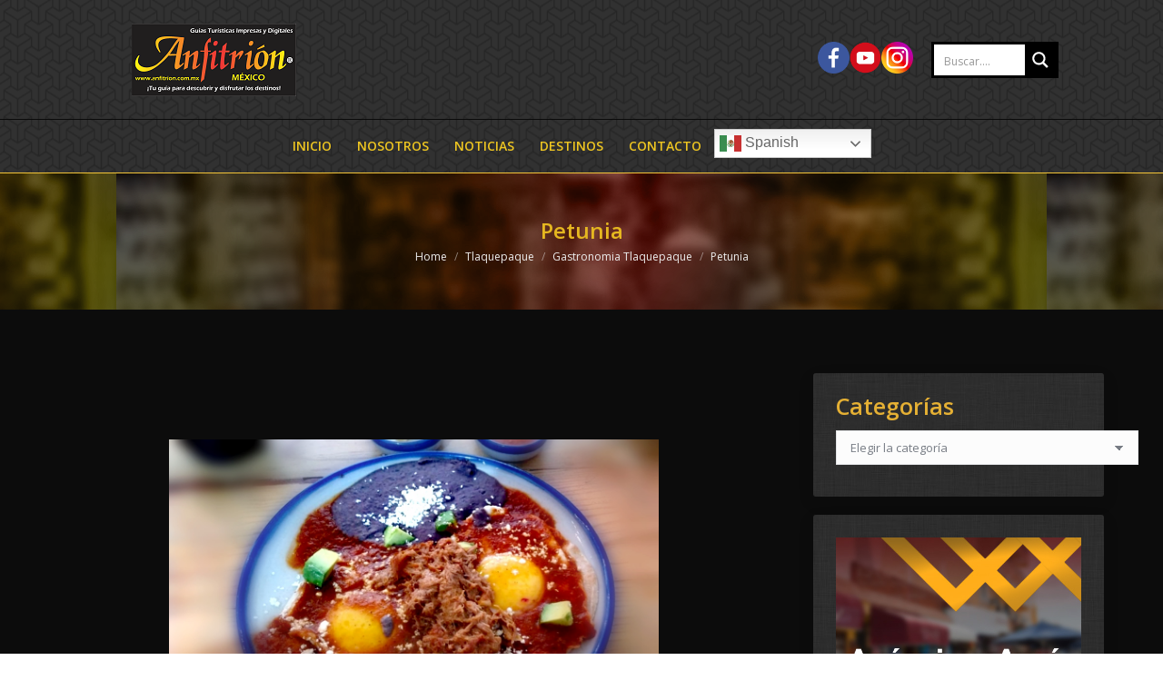

--- FILE ---
content_type: text/html; charset=UTF-8
request_url: https://anfitrion.com.mx/petunia/
body_size: 124772
content:
<!DOCTYPE html>
<!--[if !(IE 6) | !(IE 7) | !(IE 8)  ]><!-->
<html lang="es" class="no-js">
<!--<![endif]-->
<head>
	<meta charset="UTF-8" />
				<meta name="viewport" content="width=device-width, initial-scale=1, maximum-scale=1, user-scalable=0"/>
				<link rel="profile" href="https://gmpg.org/xfn/11" />
	<meta name='robots' content='index, follow, max-image-preview:large, max-snippet:-1, max-video-preview:-1' />
	<style>img:is([sizes="auto" i], [sizes^="auto," i]) { contain-intrinsic-size: 3000px 1500px }</style>
	
	<!-- This site is optimized with the Yoast SEO plugin v26.0 - https://yoast.com/wordpress/plugins/seo/ -->
	<title>Petunia - Guía Turística Anfitrión México</title>
	<link rel="canonical" href="https://anfitrion.com.mx/petunia/" />
	<meta property="og:locale" content="es_ES" />
	<meta property="og:type" content="article" />
	<meta property="og:title" content="Petunia - Guía Turística Anfitrión México" />
	<meta property="og:description" content="&nbsp; &nbsp; &nbsp; Deliciosa cocina de autor. &nbsp; Tel. 33 4076 2476 &nbsp; &nbsp; Horario: Lunes a Domingo de 8:30 a.m. a 6:00 p.m. Jueves de 8:30 a.m. a 4:00 p.m. Descansamos los Lunes &nbsp; &nbsp; &nbsp; &nbsp; &nbsp; &nbsp; &nbsp; &nbsp; &nbsp; &nbsp; &nbsp; &nbsp; &nbsp; &nbsp; &nbsp; &nbsp; &nbsp; &nbsp; &nbsp; &nbsp; &nbsp;&hellip;" />
	<meta property="og:url" content="https://anfitrion.com.mx/petunia/" />
	<meta property="og:site_name" content="Guía Turística Anfitrión México" />
	<meta property="article:published_time" content="2022-03-22T13:40:12+00:00" />
	<meta property="article:modified_time" content="2022-10-18T21:49:55+00:00" />
	<meta property="og:image" content="https://anfitrion.com.mx/wp-content/uploads/2022/03/LOGO.jpg" />
	<meta property="og:image:width" content="355" />
	<meta property="og:image:height" content="357" />
	<meta property="og:image:type" content="image/jpeg" />
	<meta name="author" content="mario aparicio" />
	<meta name="twitter:card" content="summary_large_image" />
	<meta name="twitter:label1" content="Escrito por" />
	<meta name="twitter:data1" content="mario aparicio" />
	<script type="application/ld+json" class="yoast-schema-graph">{"@context":"https://schema.org","@graph":[{"@type":"Article","@id":"https://anfitrion.com.mx/petunia/#article","isPartOf":{"@id":"https://anfitrion.com.mx/petunia/"},"author":{"name":"mario aparicio","@id":"https://anfitrion.com.mx/#/schema/person/4e5b524e911f6164d12df53b49f51555"},"headline":"Petunia","datePublished":"2022-03-22T13:40:12+00:00","dateModified":"2022-10-18T21:49:55+00:00","mainEntityOfPage":{"@id":"https://anfitrion.com.mx/petunia/"},"wordCount":68,"publisher":{"@id":"https://anfitrion.com.mx/#organization"},"image":{"@id":"https://anfitrion.com.mx/petunia/#primaryimage"},"thumbnailUrl":"https://anfitrion.com.mx/wp-content/uploads/2022/03/LOGO.jpg","articleSection":["Gastronomia Tlaquepaque"],"inLanguage":"es"},{"@type":"WebPage","@id":"https://anfitrion.com.mx/petunia/","url":"https://anfitrion.com.mx/petunia/","name":"Petunia - Guía Turística Anfitrión México","isPartOf":{"@id":"https://anfitrion.com.mx/#website"},"primaryImageOfPage":{"@id":"https://anfitrion.com.mx/petunia/#primaryimage"},"image":{"@id":"https://anfitrion.com.mx/petunia/#primaryimage"},"thumbnailUrl":"https://anfitrion.com.mx/wp-content/uploads/2022/03/LOGO.jpg","datePublished":"2022-03-22T13:40:12+00:00","dateModified":"2022-10-18T21:49:55+00:00","breadcrumb":{"@id":"https://anfitrion.com.mx/petunia/#breadcrumb"},"inLanguage":"es","potentialAction":[{"@type":"ReadAction","target":["https://anfitrion.com.mx/petunia/"]}]},{"@type":"ImageObject","inLanguage":"es","@id":"https://anfitrion.com.mx/petunia/#primaryimage","url":"https://anfitrion.com.mx/wp-content/uploads/2022/03/LOGO.jpg","contentUrl":"https://anfitrion.com.mx/wp-content/uploads/2022/03/LOGO.jpg","width":355,"height":357},{"@type":"BreadcrumbList","@id":"https://anfitrion.com.mx/petunia/#breadcrumb","itemListElement":[{"@type":"ListItem","position":1,"name":"Portada","item":"https://anfitrion.com.mx/"},{"@type":"ListItem","position":2,"name":"Petunia"}]},{"@type":"WebSite","@id":"https://anfitrion.com.mx/#website","url":"https://anfitrion.com.mx/","name":"Guía Turística Anfitrión México","description":"Información Turística y de Servicios para Disfrutar los Destinos.","publisher":{"@id":"https://anfitrion.com.mx/#organization"},"potentialAction":[{"@type":"SearchAction","target":{"@type":"EntryPoint","urlTemplate":"https://anfitrion.com.mx/?s={search_term_string}"},"query-input":{"@type":"PropertyValueSpecification","valueRequired":true,"valueName":"search_term_string"}}],"inLanguage":"es"},{"@type":"Organization","@id":"https://anfitrion.com.mx/#organization","name":"Guía Turística Anfitrión México","url":"https://anfitrion.com.mx/","logo":{"@type":"ImageObject","inLanguage":"es","@id":"https://anfitrion.com.mx/#/schema/logo/image/","url":"https://anfitrion.com.mx/wp-content/uploads/2019/09/LAMINA-1-DE-1-NUESTRO-LOGO-ANFITRIÓN-DE-INICIO.png","contentUrl":"https://anfitrion.com.mx/wp-content/uploads/2019/09/LAMINA-1-DE-1-NUESTRO-LOGO-ANFITRIÓN-DE-INICIO.png","width":181,"height":80,"caption":"Guía Turística Anfitrión México"},"image":{"@id":"https://anfitrion.com.mx/#/schema/logo/image/"}},{"@type":"Person","@id":"https://anfitrion.com.mx/#/schema/person/4e5b524e911f6164d12df53b49f51555","name":"mario aparicio","image":{"@type":"ImageObject","inLanguage":"es","@id":"https://anfitrion.com.mx/#/schema/person/image/","url":"https://secure.gravatar.com/avatar/899440a683189a2d7d2b68e32224fda25e00ad7efda49bbe0fde719e593f758a?s=96&d=mm&r=g","contentUrl":"https://secure.gravatar.com/avatar/899440a683189a2d7d2b68e32224fda25e00ad7efda49bbe0fde719e593f758a?s=96&d=mm&r=g","caption":"mario aparicio"},"url":"https://anfitrion.com.mx/author/mario/"}]}</script>
	<!-- / Yoast SEO plugin. -->


<link rel='dns-prefetch' href='//static.addtoany.com' />
<link rel='dns-prefetch' href='//www.googletagmanager.com' />
<link rel='dns-prefetch' href='//fonts.googleapis.com' />
<link rel="alternate" type="application/rss+xml" title="Guía Turística Anfitrión México &raquo; Feed" href="https://anfitrion.com.mx/feed/" />
<script>
window._wpemojiSettings = {"baseUrl":"https:\/\/s.w.org\/images\/core\/emoji\/16.0.1\/72x72\/","ext":".png","svgUrl":"https:\/\/s.w.org\/images\/core\/emoji\/16.0.1\/svg\/","svgExt":".svg","source":{"concatemoji":"https:\/\/anfitrion.com.mx\/wp-includes\/js\/wp-emoji-release.min.js?ver=64cbb935bbf01fe9236dc145bb4e2c7e"}};
/*! This file is auto-generated */
!function(s,n){var o,i,e;function c(e){try{var t={supportTests:e,timestamp:(new Date).valueOf()};sessionStorage.setItem(o,JSON.stringify(t))}catch(e){}}function p(e,t,n){e.clearRect(0,0,e.canvas.width,e.canvas.height),e.fillText(t,0,0);var t=new Uint32Array(e.getImageData(0,0,e.canvas.width,e.canvas.height).data),a=(e.clearRect(0,0,e.canvas.width,e.canvas.height),e.fillText(n,0,0),new Uint32Array(e.getImageData(0,0,e.canvas.width,e.canvas.height).data));return t.every(function(e,t){return e===a[t]})}function u(e,t){e.clearRect(0,0,e.canvas.width,e.canvas.height),e.fillText(t,0,0);for(var n=e.getImageData(16,16,1,1),a=0;a<n.data.length;a++)if(0!==n.data[a])return!1;return!0}function f(e,t,n,a){switch(t){case"flag":return n(e,"\ud83c\udff3\ufe0f\u200d\u26a7\ufe0f","\ud83c\udff3\ufe0f\u200b\u26a7\ufe0f")?!1:!n(e,"\ud83c\udde8\ud83c\uddf6","\ud83c\udde8\u200b\ud83c\uddf6")&&!n(e,"\ud83c\udff4\udb40\udc67\udb40\udc62\udb40\udc65\udb40\udc6e\udb40\udc67\udb40\udc7f","\ud83c\udff4\u200b\udb40\udc67\u200b\udb40\udc62\u200b\udb40\udc65\u200b\udb40\udc6e\u200b\udb40\udc67\u200b\udb40\udc7f");case"emoji":return!a(e,"\ud83e\udedf")}return!1}function g(e,t,n,a){var r="undefined"!=typeof WorkerGlobalScope&&self instanceof WorkerGlobalScope?new OffscreenCanvas(300,150):s.createElement("canvas"),o=r.getContext("2d",{willReadFrequently:!0}),i=(o.textBaseline="top",o.font="600 32px Arial",{});return e.forEach(function(e){i[e]=t(o,e,n,a)}),i}function t(e){var t=s.createElement("script");t.src=e,t.defer=!0,s.head.appendChild(t)}"undefined"!=typeof Promise&&(o="wpEmojiSettingsSupports",i=["flag","emoji"],n.supports={everything:!0,everythingExceptFlag:!0},e=new Promise(function(e){s.addEventListener("DOMContentLoaded",e,{once:!0})}),new Promise(function(t){var n=function(){try{var e=JSON.parse(sessionStorage.getItem(o));if("object"==typeof e&&"number"==typeof e.timestamp&&(new Date).valueOf()<e.timestamp+604800&&"object"==typeof e.supportTests)return e.supportTests}catch(e){}return null}();if(!n){if("undefined"!=typeof Worker&&"undefined"!=typeof OffscreenCanvas&&"undefined"!=typeof URL&&URL.createObjectURL&&"undefined"!=typeof Blob)try{var e="postMessage("+g.toString()+"("+[JSON.stringify(i),f.toString(),p.toString(),u.toString()].join(",")+"));",a=new Blob([e],{type:"text/javascript"}),r=new Worker(URL.createObjectURL(a),{name:"wpTestEmojiSupports"});return void(r.onmessage=function(e){c(n=e.data),r.terminate(),t(n)})}catch(e){}c(n=g(i,f,p,u))}t(n)}).then(function(e){for(var t in e)n.supports[t]=e[t],n.supports.everything=n.supports.everything&&n.supports[t],"flag"!==t&&(n.supports.everythingExceptFlag=n.supports.everythingExceptFlag&&n.supports[t]);n.supports.everythingExceptFlag=n.supports.everythingExceptFlag&&!n.supports.flag,n.DOMReady=!1,n.readyCallback=function(){n.DOMReady=!0}}).then(function(){return e}).then(function(){var e;n.supports.everything||(n.readyCallback(),(e=n.source||{}).concatemoji?t(e.concatemoji):e.wpemoji&&e.twemoji&&(t(e.twemoji),t(e.wpemoji)))}))}((window,document),window._wpemojiSettings);
</script>
<link rel='stylesheet' id='formidable-css' href='https://anfitrion.com.mx/wp-content/plugins/formidable/css/formidableforms.css?ver=12241705' media='all' />
<style id='wp-emoji-styles-inline-css'>

	img.wp-smiley, img.emoji {
		display: inline !important;
		border: none !important;
		box-shadow: none !important;
		height: 1em !important;
		width: 1em !important;
		margin: 0 0.07em !important;
		vertical-align: -0.1em !important;
		background: none !important;
		padding: 0 !important;
	}
</style>
<link rel='stylesheet' id='wp-block-library-css' href='https://anfitrion.com.mx/wp-includes/css/dist/block-library/style.min.css?ver=64cbb935bbf01fe9236dc145bb4e2c7e' media='all' />
<style id='wp-block-library-theme-inline-css'>
.wp-block-audio :where(figcaption){color:#555;font-size:13px;text-align:center}.is-dark-theme .wp-block-audio :where(figcaption){color:#ffffffa6}.wp-block-audio{margin:0 0 1em}.wp-block-code{border:1px solid #ccc;border-radius:4px;font-family:Menlo,Consolas,monaco,monospace;padding:.8em 1em}.wp-block-embed :where(figcaption){color:#555;font-size:13px;text-align:center}.is-dark-theme .wp-block-embed :where(figcaption){color:#ffffffa6}.wp-block-embed{margin:0 0 1em}.blocks-gallery-caption{color:#555;font-size:13px;text-align:center}.is-dark-theme .blocks-gallery-caption{color:#ffffffa6}:root :where(.wp-block-image figcaption){color:#555;font-size:13px;text-align:center}.is-dark-theme :root :where(.wp-block-image figcaption){color:#ffffffa6}.wp-block-image{margin:0 0 1em}.wp-block-pullquote{border-bottom:4px solid;border-top:4px solid;color:currentColor;margin-bottom:1.75em}.wp-block-pullquote cite,.wp-block-pullquote footer,.wp-block-pullquote__citation{color:currentColor;font-size:.8125em;font-style:normal;text-transform:uppercase}.wp-block-quote{border-left:.25em solid;margin:0 0 1.75em;padding-left:1em}.wp-block-quote cite,.wp-block-quote footer{color:currentColor;font-size:.8125em;font-style:normal;position:relative}.wp-block-quote:where(.has-text-align-right){border-left:none;border-right:.25em solid;padding-left:0;padding-right:1em}.wp-block-quote:where(.has-text-align-center){border:none;padding-left:0}.wp-block-quote.is-large,.wp-block-quote.is-style-large,.wp-block-quote:where(.is-style-plain){border:none}.wp-block-search .wp-block-search__label{font-weight:700}.wp-block-search__button{border:1px solid #ccc;padding:.375em .625em}:where(.wp-block-group.has-background){padding:1.25em 2.375em}.wp-block-separator.has-css-opacity{opacity:.4}.wp-block-separator{border:none;border-bottom:2px solid;margin-left:auto;margin-right:auto}.wp-block-separator.has-alpha-channel-opacity{opacity:1}.wp-block-separator:not(.is-style-wide):not(.is-style-dots){width:100px}.wp-block-separator.has-background:not(.is-style-dots){border-bottom:none;height:1px}.wp-block-separator.has-background:not(.is-style-wide):not(.is-style-dots){height:2px}.wp-block-table{margin:0 0 1em}.wp-block-table td,.wp-block-table th{word-break:normal}.wp-block-table :where(figcaption){color:#555;font-size:13px;text-align:center}.is-dark-theme .wp-block-table :where(figcaption){color:#ffffffa6}.wp-block-video :where(figcaption){color:#555;font-size:13px;text-align:center}.is-dark-theme .wp-block-video :where(figcaption){color:#ffffffa6}.wp-block-video{margin:0 0 1em}:root :where(.wp-block-template-part.has-background){margin-bottom:0;margin-top:0;padding:1.25em 2.375em}
</style>
<style id='classic-theme-styles-inline-css'>
/*! This file is auto-generated */
.wp-block-button__link{color:#fff;background-color:#32373c;border-radius:9999px;box-shadow:none;text-decoration:none;padding:calc(.667em + 2px) calc(1.333em + 2px);font-size:1.125em}.wp-block-file__button{background:#32373c;color:#fff;text-decoration:none}
</style>
<style id='global-styles-inline-css'>
:root{--wp--preset--aspect-ratio--square: 1;--wp--preset--aspect-ratio--4-3: 4/3;--wp--preset--aspect-ratio--3-4: 3/4;--wp--preset--aspect-ratio--3-2: 3/2;--wp--preset--aspect-ratio--2-3: 2/3;--wp--preset--aspect-ratio--16-9: 16/9;--wp--preset--aspect-ratio--9-16: 9/16;--wp--preset--color--black: #000000;--wp--preset--color--cyan-bluish-gray: #abb8c3;--wp--preset--color--white: #FFF;--wp--preset--color--pale-pink: #f78da7;--wp--preset--color--vivid-red: #cf2e2e;--wp--preset--color--luminous-vivid-orange: #ff6900;--wp--preset--color--luminous-vivid-amber: #fcb900;--wp--preset--color--light-green-cyan: #7bdcb5;--wp--preset--color--vivid-green-cyan: #00d084;--wp--preset--color--pale-cyan-blue: #8ed1fc;--wp--preset--color--vivid-cyan-blue: #0693e3;--wp--preset--color--vivid-purple: #9b51e0;--wp--preset--color--accent: #edb40b;--wp--preset--color--dark-gray: #111;--wp--preset--color--light-gray: #767676;--wp--preset--gradient--vivid-cyan-blue-to-vivid-purple: linear-gradient(135deg,rgba(6,147,227,1) 0%,rgb(155,81,224) 100%);--wp--preset--gradient--light-green-cyan-to-vivid-green-cyan: linear-gradient(135deg,rgb(122,220,180) 0%,rgb(0,208,130) 100%);--wp--preset--gradient--luminous-vivid-amber-to-luminous-vivid-orange: linear-gradient(135deg,rgba(252,185,0,1) 0%,rgba(255,105,0,1) 100%);--wp--preset--gradient--luminous-vivid-orange-to-vivid-red: linear-gradient(135deg,rgba(255,105,0,1) 0%,rgb(207,46,46) 100%);--wp--preset--gradient--very-light-gray-to-cyan-bluish-gray: linear-gradient(135deg,rgb(238,238,238) 0%,rgb(169,184,195) 100%);--wp--preset--gradient--cool-to-warm-spectrum: linear-gradient(135deg,rgb(74,234,220) 0%,rgb(151,120,209) 20%,rgb(207,42,186) 40%,rgb(238,44,130) 60%,rgb(251,105,98) 80%,rgb(254,248,76) 100%);--wp--preset--gradient--blush-light-purple: linear-gradient(135deg,rgb(255,206,236) 0%,rgb(152,150,240) 100%);--wp--preset--gradient--blush-bordeaux: linear-gradient(135deg,rgb(254,205,165) 0%,rgb(254,45,45) 50%,rgb(107,0,62) 100%);--wp--preset--gradient--luminous-dusk: linear-gradient(135deg,rgb(255,203,112) 0%,rgb(199,81,192) 50%,rgb(65,88,208) 100%);--wp--preset--gradient--pale-ocean: linear-gradient(135deg,rgb(255,245,203) 0%,rgb(182,227,212) 50%,rgb(51,167,181) 100%);--wp--preset--gradient--electric-grass: linear-gradient(135deg,rgb(202,248,128) 0%,rgb(113,206,126) 100%);--wp--preset--gradient--midnight: linear-gradient(135deg,rgb(2,3,129) 0%,rgb(40,116,252) 100%);--wp--preset--font-size--small: 13px;--wp--preset--font-size--medium: 20px;--wp--preset--font-size--large: 36px;--wp--preset--font-size--x-large: 42px;--wp--preset--spacing--20: 0.44rem;--wp--preset--spacing--30: 0.67rem;--wp--preset--spacing--40: 1rem;--wp--preset--spacing--50: 1.5rem;--wp--preset--spacing--60: 2.25rem;--wp--preset--spacing--70: 3.38rem;--wp--preset--spacing--80: 5.06rem;--wp--preset--shadow--natural: 6px 6px 9px rgba(0, 0, 0, 0.2);--wp--preset--shadow--deep: 12px 12px 50px rgba(0, 0, 0, 0.4);--wp--preset--shadow--sharp: 6px 6px 0px rgba(0, 0, 0, 0.2);--wp--preset--shadow--outlined: 6px 6px 0px -3px rgba(255, 255, 255, 1), 6px 6px rgba(0, 0, 0, 1);--wp--preset--shadow--crisp: 6px 6px 0px rgba(0, 0, 0, 1);}:where(.is-layout-flex){gap: 0.5em;}:where(.is-layout-grid){gap: 0.5em;}body .is-layout-flex{display: flex;}.is-layout-flex{flex-wrap: wrap;align-items: center;}.is-layout-flex > :is(*, div){margin: 0;}body .is-layout-grid{display: grid;}.is-layout-grid > :is(*, div){margin: 0;}:where(.wp-block-columns.is-layout-flex){gap: 2em;}:where(.wp-block-columns.is-layout-grid){gap: 2em;}:where(.wp-block-post-template.is-layout-flex){gap: 1.25em;}:where(.wp-block-post-template.is-layout-grid){gap: 1.25em;}.has-black-color{color: var(--wp--preset--color--black) !important;}.has-cyan-bluish-gray-color{color: var(--wp--preset--color--cyan-bluish-gray) !important;}.has-white-color{color: var(--wp--preset--color--white) !important;}.has-pale-pink-color{color: var(--wp--preset--color--pale-pink) !important;}.has-vivid-red-color{color: var(--wp--preset--color--vivid-red) !important;}.has-luminous-vivid-orange-color{color: var(--wp--preset--color--luminous-vivid-orange) !important;}.has-luminous-vivid-amber-color{color: var(--wp--preset--color--luminous-vivid-amber) !important;}.has-light-green-cyan-color{color: var(--wp--preset--color--light-green-cyan) !important;}.has-vivid-green-cyan-color{color: var(--wp--preset--color--vivid-green-cyan) !important;}.has-pale-cyan-blue-color{color: var(--wp--preset--color--pale-cyan-blue) !important;}.has-vivid-cyan-blue-color{color: var(--wp--preset--color--vivid-cyan-blue) !important;}.has-vivid-purple-color{color: var(--wp--preset--color--vivid-purple) !important;}.has-black-background-color{background-color: var(--wp--preset--color--black) !important;}.has-cyan-bluish-gray-background-color{background-color: var(--wp--preset--color--cyan-bluish-gray) !important;}.has-white-background-color{background-color: var(--wp--preset--color--white) !important;}.has-pale-pink-background-color{background-color: var(--wp--preset--color--pale-pink) !important;}.has-vivid-red-background-color{background-color: var(--wp--preset--color--vivid-red) !important;}.has-luminous-vivid-orange-background-color{background-color: var(--wp--preset--color--luminous-vivid-orange) !important;}.has-luminous-vivid-amber-background-color{background-color: var(--wp--preset--color--luminous-vivid-amber) !important;}.has-light-green-cyan-background-color{background-color: var(--wp--preset--color--light-green-cyan) !important;}.has-vivid-green-cyan-background-color{background-color: var(--wp--preset--color--vivid-green-cyan) !important;}.has-pale-cyan-blue-background-color{background-color: var(--wp--preset--color--pale-cyan-blue) !important;}.has-vivid-cyan-blue-background-color{background-color: var(--wp--preset--color--vivid-cyan-blue) !important;}.has-vivid-purple-background-color{background-color: var(--wp--preset--color--vivid-purple) !important;}.has-black-border-color{border-color: var(--wp--preset--color--black) !important;}.has-cyan-bluish-gray-border-color{border-color: var(--wp--preset--color--cyan-bluish-gray) !important;}.has-white-border-color{border-color: var(--wp--preset--color--white) !important;}.has-pale-pink-border-color{border-color: var(--wp--preset--color--pale-pink) !important;}.has-vivid-red-border-color{border-color: var(--wp--preset--color--vivid-red) !important;}.has-luminous-vivid-orange-border-color{border-color: var(--wp--preset--color--luminous-vivid-orange) !important;}.has-luminous-vivid-amber-border-color{border-color: var(--wp--preset--color--luminous-vivid-amber) !important;}.has-light-green-cyan-border-color{border-color: var(--wp--preset--color--light-green-cyan) !important;}.has-vivid-green-cyan-border-color{border-color: var(--wp--preset--color--vivid-green-cyan) !important;}.has-pale-cyan-blue-border-color{border-color: var(--wp--preset--color--pale-cyan-blue) !important;}.has-vivid-cyan-blue-border-color{border-color: var(--wp--preset--color--vivid-cyan-blue) !important;}.has-vivid-purple-border-color{border-color: var(--wp--preset--color--vivid-purple) !important;}.has-vivid-cyan-blue-to-vivid-purple-gradient-background{background: var(--wp--preset--gradient--vivid-cyan-blue-to-vivid-purple) !important;}.has-light-green-cyan-to-vivid-green-cyan-gradient-background{background: var(--wp--preset--gradient--light-green-cyan-to-vivid-green-cyan) !important;}.has-luminous-vivid-amber-to-luminous-vivid-orange-gradient-background{background: var(--wp--preset--gradient--luminous-vivid-amber-to-luminous-vivid-orange) !important;}.has-luminous-vivid-orange-to-vivid-red-gradient-background{background: var(--wp--preset--gradient--luminous-vivid-orange-to-vivid-red) !important;}.has-very-light-gray-to-cyan-bluish-gray-gradient-background{background: var(--wp--preset--gradient--very-light-gray-to-cyan-bluish-gray) !important;}.has-cool-to-warm-spectrum-gradient-background{background: var(--wp--preset--gradient--cool-to-warm-spectrum) !important;}.has-blush-light-purple-gradient-background{background: var(--wp--preset--gradient--blush-light-purple) !important;}.has-blush-bordeaux-gradient-background{background: var(--wp--preset--gradient--blush-bordeaux) !important;}.has-luminous-dusk-gradient-background{background: var(--wp--preset--gradient--luminous-dusk) !important;}.has-pale-ocean-gradient-background{background: var(--wp--preset--gradient--pale-ocean) !important;}.has-electric-grass-gradient-background{background: var(--wp--preset--gradient--electric-grass) !important;}.has-midnight-gradient-background{background: var(--wp--preset--gradient--midnight) !important;}.has-small-font-size{font-size: var(--wp--preset--font-size--small) !important;}.has-medium-font-size{font-size: var(--wp--preset--font-size--medium) !important;}.has-large-font-size{font-size: var(--wp--preset--font-size--large) !important;}.has-x-large-font-size{font-size: var(--wp--preset--font-size--x-large) !important;}
:where(.wp-block-post-template.is-layout-flex){gap: 1.25em;}:where(.wp-block-post-template.is-layout-grid){gap: 1.25em;}
:where(.wp-block-columns.is-layout-flex){gap: 2em;}:where(.wp-block-columns.is-layout-grid){gap: 2em;}
:root :where(.wp-block-pullquote){font-size: 1.5em;line-height: 1.6;}
</style>
<link rel='stylesheet' id='contact-form-7-css' href='https://anfitrion.com.mx/wp-content/plugins/contact-form-7/includes/css/styles.css?ver=6.1.1' media='all' />
<link rel='stylesheet' id='fvp-frontend-css' href='https://anfitrion.com.mx/wp-content/plugins/featured-video-plus/styles/frontend.css?ver=2.3.3' media='all' />
<link rel='stylesheet' id='the7-font-css' href='https://anfitrion.com.mx/wp-content/themes/dt-the7/fonts/icomoon-the7-font/icomoon-the7-font.min.css?ver=12.8.1' media='all' />
<link rel='stylesheet' id='the7-awesome-fonts-css' href='https://anfitrion.com.mx/wp-content/themes/dt-the7/fonts/FontAwesome/css/all.min.css?ver=12.8.1' media='all' />
<link rel='stylesheet' id='the7-awesome-fonts-back-css' href='https://anfitrion.com.mx/wp-content/themes/dt-the7/fonts/FontAwesome/back-compat.min.css?ver=12.8.1' media='all' />
<link rel='stylesheet' id='the7-Defaults-css' href='https://anfitrion.com.mx/wp-content/uploads/smile_fonts/Defaults/Defaults.css?ver=64cbb935bbf01fe9236dc145bb4e2c7e' media='all' />
<link rel='stylesheet' id='wpdreams-ajaxsearchpro-instances-css' href='https://anfitrion.com.mx/wp-content/uploads/asp_upload/style.instances-ho-is-po-no-da-au-se-is.css?ver=0JWwTV' media='all' />
<link rel='stylesheet' id='dt-web-fonts-css' href='https://fonts.googleapis.com/css?family=Open+Sans:300,400,600,700%7CRoboto:400,600,700' media='all' />
<link rel='stylesheet' id='dt-main-css' href='https://anfitrion.com.mx/wp-content/themes/dt-the7/css/main.min.css?ver=12.8.1' media='all' />
<style id='dt-main-inline-css'>
body #load {
  display: block;
  height: 100%;
  overflow: hidden;
  position: fixed;
  width: 100%;
  z-index: 9901;
  opacity: 1;
  visibility: visible;
  transition: all .35s ease-out;
}
.load-wrap {
  width: 100%;
  height: 100%;
  background-position: center center;
  background-repeat: no-repeat;
  text-align: center;
  display: -ms-flexbox;
  display: -ms-flex;
  display: flex;
  -ms-align-items: center;
  -ms-flex-align: center;
  align-items: center;
  -ms-flex-flow: column wrap;
  flex-flow: column wrap;
  -ms-flex-pack: center;
  -ms-justify-content: center;
  justify-content: center;
}
.load-wrap > svg {
  position: absolute;
  top: 50%;
  left: 50%;
  transform: translate(-50%,-50%);
}
#load {
  background: var(--the7-elementor-beautiful-loading-bg,#ffffff);
  --the7-beautiful-spinner-color2: var(--the7-beautiful-spinner-color,#b1b1b1);
}

</style>
<link rel='stylesheet' id='the7-custom-scrollbar-css' href='https://anfitrion.com.mx/wp-content/themes/dt-the7/lib/custom-scrollbar/custom-scrollbar.min.css?ver=12.8.1' media='all' />
<link rel='stylesheet' id='the7-wpbakery-css' href='https://anfitrion.com.mx/wp-content/themes/dt-the7/css/wpbakery.min.css?ver=12.8.1' media='all' />
<link rel='stylesheet' id='the7-core-css' href='https://anfitrion.com.mx/wp-content/plugins/dt-the7-core/assets/css/post-type.min.css?ver=2.5.7.1' media='all' />
<link rel='stylesheet' id='addtoany-css' href='https://anfitrion.com.mx/wp-content/plugins/add-to-any/addtoany.min.css?ver=1.16' media='all' />
<link rel='stylesheet' id='the7-css-vars-css' href='https://anfitrion.com.mx/wp-content/uploads/the7-css/css-vars.css?ver=7a3da05afceb' media='all' />
<link rel='stylesheet' id='dt-custom-css' href='https://anfitrion.com.mx/wp-content/uploads/the7-css/custom.css?ver=7a3da05afceb' media='all' />
<link rel='stylesheet' id='dt-media-css' href='https://anfitrion.com.mx/wp-content/uploads/the7-css/media.css?ver=7a3da05afceb' media='all' />
<link rel='stylesheet' id='the7-mega-menu-css' href='https://anfitrion.com.mx/wp-content/uploads/the7-css/mega-menu.css?ver=7a3da05afceb' media='all' />
<link rel='stylesheet' id='the7-elements-albums-portfolio-css' href='https://anfitrion.com.mx/wp-content/uploads/the7-css/the7-elements-albums-portfolio.css?ver=7a3da05afceb' media='all' />
<link rel='stylesheet' id='the7-elements-css' href='https://anfitrion.com.mx/wp-content/uploads/the7-css/post-type-dynamic.css?ver=7a3da05afceb' media='all' />
<link rel='stylesheet' id='style-css' href='https://anfitrion.com.mx/wp-content/themes/dt-the7/style.css?ver=12.8.1' media='all' />
<link rel='stylesheet' id='the7-elementor-global-css' href='https://anfitrion.com.mx/wp-content/themes/dt-the7/css/compatibility/elementor/elementor-global.min.css?ver=12.8.1' media='all' />
<script src="https://anfitrion.com.mx/wp-includes/js/jquery/jquery.min.js?ver=3.7.1" id="jquery-core-js"></script>
<script src="https://anfitrion.com.mx/wp-includes/js/jquery/jquery-migrate.min.js?ver=3.4.1" id="jquery-migrate-js"></script>
<script id="addtoany-core-js-before">
window.a2a_config=window.a2a_config||{};a2a_config.callbacks=[];a2a_config.overlays=[];a2a_config.templates={};a2a_localize = {
	Share: "Compartir",
	Save: "Guardar",
	Subscribe: "Suscribir",
	Email: "Correo electrónico",
	Bookmark: "Marcador",
	ShowAll: "Mostrar todo",
	ShowLess: "Mostrar menos",
	FindServices: "Encontrar servicio(s)",
	FindAnyServiceToAddTo: "Encuentra al instante cualquier servicio para añadir a",
	PoweredBy: "Funciona con",
	ShareViaEmail: "Compartir por correo electrónico",
	SubscribeViaEmail: "Suscribirse a través de correo electrónico",
	BookmarkInYourBrowser: "Añadir a marcadores de tu navegador",
	BookmarkInstructions: "Presiona «Ctrl+D» o «\u2318+D» para añadir esta página a marcadores",
	AddToYourFavorites: "Añadir a tus favoritos",
	SendFromWebOrProgram: "Enviar desde cualquier dirección o programa de correo electrónico ",
	EmailProgram: "Programa de correo electrónico",
	More: "Más&#8230;",
	ThanksForSharing: "¡Gracias por compartir!",
	ThanksForFollowing: "¡Gracias por seguirnos!"
};
</script>
<script defer src="https://static.addtoany.com/menu/page.js" id="addtoany-core-js"></script>
<script defer src="https://anfitrion.com.mx/wp-content/plugins/add-to-any/addtoany.min.js?ver=1.1" id="addtoany-jquery-js"></script>
<script src="https://anfitrion.com.mx/wp-content/plugins/featured-video-plus/js/jquery.fitvids.min.js?ver=master-2015-08" id="jquery.fitvids-js"></script>
<script id="fvp-frontend-js-extra">
var fvpdata = {"ajaxurl":"https:\/\/anfitrion.com.mx\/wp-admin\/admin-ajax.php","nonce":"e1c91cbf21","fitvids":"1","dynamic":"","overlay":"","opacity":"0.75","color":"b","width":"640"};
</script>
<script src="https://anfitrion.com.mx/wp-content/plugins/featured-video-plus/js/frontend.min.js?ver=2.3.3" id="fvp-frontend-js"></script>
<script id="dt-above-fold-js-extra">
var dtLocal = {"themeUrl":"https:\/\/anfitrion.com.mx\/wp-content\/themes\/dt-the7","passText":"To view this protected post, enter the password below:","moreButtonText":{"loading":"Loading...","loadMore":"Load more"},"postID":"18828","ajaxurl":"https:\/\/anfitrion.com.mx\/wp-admin\/admin-ajax.php","REST":{"baseUrl":"https:\/\/anfitrion.com.mx\/wp-json\/the7\/v1","endpoints":{"sendMail":"\/send-mail"}},"contactMessages":{"required":"One or more fields have an error. Please check and try again.","terms":"Please accept the privacy policy.","fillTheCaptchaError":"Please, fill the captcha."},"captchaSiteKey":"","ajaxNonce":"94e79d6fca","pageData":"","themeSettings":{"smoothScroll":"off","lazyLoading":false,"desktopHeader":{"height":190},"ToggleCaptionEnabled":"disabled","ToggleCaption":"Navigation","floatingHeader":{"showAfter":-50,"showMenu":false,"height":60,"logo":{"showLogo":true,"html":"<img class=\" preload-me\" src=\"https:\/\/anfitrion.com.mx\/wp-content\/uploads\/2019\/09\/LAMINA-1-DE-1-NUESTRO-LOGO-ANFITRI\u00d3N-DE-INICIO.png\" srcset=\"https:\/\/anfitrion.com.mx\/wp-content\/uploads\/2019\/09\/LAMINA-1-DE-1-NUESTRO-LOGO-ANFITRI\u00d3N-DE-INICIO.png 181w, https:\/\/anfitrion.com.mx\/wp-content\/uploads\/2019\/09\/LAMINA-1-DE-1-NUESTRO-LOGO-ANFITRI\u00d3N-DE-INICIO.png 181w\" width=\"181\" height=\"80\"   sizes=\"181px\" alt=\"Gu\u00eda Tur\u00edstica Anfitri\u00f3n M\u00e9xico\" \/>","url":"https:\/\/anfitrion.com.mx\/"}},"topLine":{"floatingTopLine":{"logo":{"showLogo":false,"html":""}}},"mobileHeader":{"firstSwitchPoint":1150,"secondSwitchPoint":1050,"firstSwitchPointHeight":60,"secondSwitchPointHeight":80,"mobileToggleCaptionEnabled":"disabled","mobileToggleCaption":"Men\u00fa"},"stickyMobileHeaderFirstSwitch":{"logo":{"html":"<img class=\" preload-me\" src=\"https:\/\/anfitrion.com.mx\/wp-content\/uploads\/2019\/09\/LAMINA-1-DE-1-NUESTRO-LOGO-ANFITRI\u00d3N-DE-INICIO.png\" srcset=\"https:\/\/anfitrion.com.mx\/wp-content\/uploads\/2019\/09\/LAMINA-1-DE-1-NUESTRO-LOGO-ANFITRI\u00d3N-DE-INICIO.png 181w, https:\/\/anfitrion.com.mx\/wp-content\/uploads\/2019\/09\/LAMINA-1-DE-1-NUESTRO-LOGO-ANFITRI\u00d3N-DE-INICIO.png 181w\" width=\"181\" height=\"80\"   sizes=\"181px\" alt=\"Gu\u00eda Tur\u00edstica Anfitri\u00f3n M\u00e9xico\" \/>"}},"stickyMobileHeaderSecondSwitch":{"logo":{"html":"<img class=\" preload-me\" src=\"https:\/\/anfitrion.com.mx\/wp-content\/uploads\/2019\/09\/LAMINA-1-DE-1-NUESTRO-LOGO-ANFITRI\u00d3N-DE-INICIO.png\" srcset=\"https:\/\/anfitrion.com.mx\/wp-content\/uploads\/2019\/09\/LAMINA-1-DE-1-NUESTRO-LOGO-ANFITRI\u00d3N-DE-INICIO.png 181w, https:\/\/anfitrion.com.mx\/wp-content\/uploads\/2019\/09\/LAMINA-1-DE-1-NUESTRO-LOGO-ANFITRI\u00d3N-DE-INICIO.png 181w\" width=\"181\" height=\"80\"   sizes=\"181px\" alt=\"Gu\u00eda Tur\u00edstica Anfitri\u00f3n M\u00e9xico\" \/>"}},"sidebar":{"switchPoint":970},"boxedWidth":"1280px"},"VCMobileScreenWidth":"768","elementor":{"settings":{"container_width":1140}}};
var dtShare = {"shareButtonText":{"facebook":"Share on Facebook","twitter":"Share on X","pinterest":"Pin it","linkedin":"Share on Linkedin","whatsapp":"Share on Whatsapp"},"overlayOpacity":"85"};
</script>
<script src="https://anfitrion.com.mx/wp-content/themes/dt-the7/js/above-the-fold.min.js?ver=12.8.1" id="dt-above-fold-js"></script>

<!-- Fragmento de código de la etiqueta de Google (gtag.js) añadida por Site Kit -->
<!-- Fragmento de código de Google Analytics añadido por Site Kit -->
<script src="https://www.googletagmanager.com/gtag/js?id=GT-PBS87L7F" id="google_gtagjs-js" async></script>
<script id="google_gtagjs-js-after">
window.dataLayer = window.dataLayer || [];function gtag(){dataLayer.push(arguments);}
gtag("set","linker",{"domains":["anfitrion.com.mx"]});
gtag("js", new Date());
gtag("set", "developer_id.dZTNiMT", true);
gtag("config", "GT-PBS87L7F");
 window._googlesitekit = window._googlesitekit || {}; window._googlesitekit.throttledEvents = []; window._googlesitekit.gtagEvent = (name, data) => { var key = JSON.stringify( { name, data } ); if ( !! window._googlesitekit.throttledEvents[ key ] ) { return; } window._googlesitekit.throttledEvents[ key ] = true; setTimeout( () => { delete window._googlesitekit.throttledEvents[ key ]; }, 5 ); gtag( "event", name, { ...data, event_source: "site-kit" } ); };
</script>
<script></script><link rel="https://api.w.org/" href="https://anfitrion.com.mx/wp-json/" /><link rel="alternate" title="JSON" type="application/json" href="https://anfitrion.com.mx/wp-json/wp/v2/posts/18828" /><link rel="alternate" title="oEmbed (JSON)" type="application/json+oembed" href="https://anfitrion.com.mx/wp-json/oembed/1.0/embed?url=https%3A%2F%2Fanfitrion.com.mx%2Fpetunia%2F" />
<link rel="alternate" title="oEmbed (XML)" type="text/xml+oembed" href="https://anfitrion.com.mx/wp-json/oembed/1.0/embed?url=https%3A%2F%2Fanfitrion.com.mx%2Fpetunia%2F&#038;format=xml" />
<meta name="generator" content="Site Kit by Google 1.168.0" /><script async src="https://pagead2.googlesyndication.com/pagead/js/adsbygoogle.js?client=ca-pub-7736838320953114"
     crossorigin="anonymous"></script>

<!-- Matomo -->
<script>
  var _paq = window._paq = window._paq || [];
  /* tracker methods like "setCustomDimension" should be called before "trackPageView" */
  _paq.push(['trackPageView']);
  _paq.push(['enableLinkTracking']);
  (function() {
    var u="https://estadisticas.desingsgdl.com/";
    _paq.push(['setTrackerUrl', u+'matomo.php']);
    _paq.push(['setSiteId', '8']);
    var d=document, g=d.createElement('script'), s=d.getElementsByTagName('script')[0];
    g.async=true; g.src=u+'matomo.js'; s.parentNode.insertBefore(g,s);
  })();
</script>
<!-- End Matomo Code -->

<!-- Google tag (gtag.js) -->
<script async src="https://www.googletagmanager.com/gtag/js?id=G-EM3QN8NS10"></script>
<script>
  window.dataLayer = window.dataLayer || [];
  function gtag(){dataLayer.push(arguments);}
  gtag('js', new Date());

  gtag('config', 'G-EM3QN8NS10');
</script>
<script>document.documentElement.className += " js";</script>
                <link href='//fonts.googleapis.com/css?family=Open+Sans:300|Open+Sans:400|Open+Sans:700' rel='stylesheet' type='text/css'>
                <meta name="generator" content="Elementor 3.32.2; settings: css_print_method-external, google_font-enabled, font_display-auto">
			<style>
				.e-con.e-parent:nth-of-type(n+4):not(.e-lazyloaded):not(.e-no-lazyload),
				.e-con.e-parent:nth-of-type(n+4):not(.e-lazyloaded):not(.e-no-lazyload) * {
					background-image: none !important;
				}
				@media screen and (max-height: 1024px) {
					.e-con.e-parent:nth-of-type(n+3):not(.e-lazyloaded):not(.e-no-lazyload),
					.e-con.e-parent:nth-of-type(n+3):not(.e-lazyloaded):not(.e-no-lazyload) * {
						background-image: none !important;
					}
				}
				@media screen and (max-height: 640px) {
					.e-con.e-parent:nth-of-type(n+2):not(.e-lazyloaded):not(.e-no-lazyload),
					.e-con.e-parent:nth-of-type(n+2):not(.e-lazyloaded):not(.e-no-lazyload) * {
						background-image: none !important;
					}
				}
			</style>
			<meta name="generator" content="Powered by WPBakery Page Builder - drag and drop page builder for WordPress."/>
<meta name="generator" content="Powered by Slider Revolution 6.7.23 - responsive, Mobile-Friendly Slider Plugin for WordPress with comfortable drag and drop interface." />
            <style type="text/css">
                @font-face {
                    font-family: 'asppsicons2';
                    src: url('https://anfitrion.com.mx/wp-content/plugins/ajax-search-pro/css/fonts/icons/icons2.eot');
                    src: url('https://anfitrion.com.mx/wp-content/plugins/ajax-search-pro/css/fonts/icons/icons2.eot?#iefix') format('embedded-opentype'),
                    url('https://anfitrion.com.mx/wp-content/plugins/ajax-search-pro/css/fonts/icons/icons2.woff2') format('woff2'),
                    url('https://anfitrion.com.mx/wp-content/plugins/ajax-search-pro/css/fonts/icons/icons2.woff') format('woff'),
                    url('https://anfitrion.com.mx/wp-content/plugins/ajax-search-pro/css/fonts/icons/icons2.ttf') format('truetype'),
                    url('https://anfitrion.com.mx/wp-content/plugins/ajax-search-pro/css/fonts/icons/icons2.svg#icons') format('svg');
                    font-weight: normal;
                    font-style: normal;
                }
                                .asp_m{height: 0;}            </style>
                        <script type="text/javascript">
                if ( typeof _ASP !== "undefined" && _ASP !== null && typeof _ASP.initialize !== "undefined" )
                    _ASP.initialize();
            </script>
            <script type="text/javascript" id="the7-loader-script">
document.addEventListener("DOMContentLoaded", function(event) {
	var load = document.getElementById("load");
	if(!load.classList.contains('loader-removed')){
		var removeLoading = setTimeout(function() {
			load.className += " loader-removed";
		}, 300);
	}
});
</script>
		<link rel="icon" href="https://anfitrion.com.mx/wp-content/uploads/2017/03/Logo-de-Anfitrión-para-barras-WEB-A.gif" type="image/gif" sizes="16x16"/><script>function setREVStartSize(e){
			//window.requestAnimationFrame(function() {
				window.RSIW = window.RSIW===undefined ? window.innerWidth : window.RSIW;
				window.RSIH = window.RSIH===undefined ? window.innerHeight : window.RSIH;
				try {
					var pw = document.getElementById(e.c).parentNode.offsetWidth,
						newh;
					pw = pw===0 || isNaN(pw) || (e.l=="fullwidth" || e.layout=="fullwidth") ? window.RSIW : pw;
					e.tabw = e.tabw===undefined ? 0 : parseInt(e.tabw);
					e.thumbw = e.thumbw===undefined ? 0 : parseInt(e.thumbw);
					e.tabh = e.tabh===undefined ? 0 : parseInt(e.tabh);
					e.thumbh = e.thumbh===undefined ? 0 : parseInt(e.thumbh);
					e.tabhide = e.tabhide===undefined ? 0 : parseInt(e.tabhide);
					e.thumbhide = e.thumbhide===undefined ? 0 : parseInt(e.thumbhide);
					e.mh = e.mh===undefined || e.mh=="" || e.mh==="auto" ? 0 : parseInt(e.mh,0);
					if(e.layout==="fullscreen" || e.l==="fullscreen")
						newh = Math.max(e.mh,window.RSIH);
					else{
						e.gw = Array.isArray(e.gw) ? e.gw : [e.gw];
						for (var i in e.rl) if (e.gw[i]===undefined || e.gw[i]===0) e.gw[i] = e.gw[i-1];
						e.gh = e.el===undefined || e.el==="" || (Array.isArray(e.el) && e.el.length==0)? e.gh : e.el;
						e.gh = Array.isArray(e.gh) ? e.gh : [e.gh];
						for (var i in e.rl) if (e.gh[i]===undefined || e.gh[i]===0) e.gh[i] = e.gh[i-1];
											
						var nl = new Array(e.rl.length),
							ix = 0,
							sl;
						e.tabw = e.tabhide>=pw ? 0 : e.tabw;
						e.thumbw = e.thumbhide>=pw ? 0 : e.thumbw;
						e.tabh = e.tabhide>=pw ? 0 : e.tabh;
						e.thumbh = e.thumbhide>=pw ? 0 : e.thumbh;
						for (var i in e.rl) nl[i] = e.rl[i]<window.RSIW ? 0 : e.rl[i];
						sl = nl[0];
						for (var i in nl) if (sl>nl[i] && nl[i]>0) { sl = nl[i]; ix=i;}
						var m = pw>(e.gw[ix]+e.tabw+e.thumbw) ? 1 : (pw-(e.tabw+e.thumbw)) / (e.gw[ix]);
						newh =  (e.gh[ix] * m) + (e.tabh + e.thumbh);
					}
					var el = document.getElementById(e.c);
					if (el!==null && el) el.style.height = newh+"px";
					el = document.getElementById(e.c+"_wrapper");
					if (el!==null && el) {
						el.style.height = newh+"px";
						el.style.display = "block";
					}
				} catch(e){
					console.log("Failure at Presize of Slider:" + e)
				}
			//});
		  };</script>
<noscript><style> .wpb_animate_when_almost_visible { opacity: 1; }</style></noscript><style id='the7-custom-inline-css' type='text/css'>
.searchform-s {
    background-image: url(https://anfitrion.com.mx/wp-content/uploads/2017/03/search.jpg) !important;
    background-repeat: no-repeat !important;
    background-position: right !important;
    width: 90%;
}

.single .post:not(.type-event) .post-thumbnail {
    margin-bottom: 1px;
}
.vc_btn3.vc_btn3-size-sm {
    font-size: 12px;
    padding: 6px 16px !important;
}

.goog-te-gadget .goog-te-combo {
    margin: 4px 0;
   border-radius: 5px !important;
  padding-top: 1px !important;
color: #666 !important;
display: none;
}

#flags.size16 a.united-states[title="English"] {
    background: url(../images/flags16.png) -120px -353px no-repeat;
    display: none;
}

input[type=text], input[type=tel], input[type=url], input[type=email], input[type=number], input[type=date], input[type=range], input[type=password], select, textarea {
    padding: 1px 15px;
}

.entry-meta>a, .entry-meta>span {
    display: none;
}
.iso-container .blog-content.wf-td, .iso-container .blog-media.wf-td, .iso-grid .blog-content.wf-td, .iso-grid .blog-media.wf-td, .layout-masonry .blog-content.wf-td, .layout-masonry .blog-media.wf-td, .media-wide .blog-content.wf-td, .media-wide .blog-media.wf-td, .shortcode-blog-posts .wf-td {
    display: block;
border-bottom: thin solid #edb40b;
}

.search .blog-content p, .archive .blog-content p {
display: none;
}


#main > .wf-wrap, #bottom-bar > .wf-wrap, #footer > .wf-wrap {
    width: 1250px;
}

.wf-wrap {
    max-width: 100%;
    padding: 0 4px; 
    margin: 0 auto;
}

.single .post:not(.type-event) .post-thumbnail img {
    display: none;
}

.archive .blog-media {
width: 80% !important;
margin-right: 15px;
}
.archive .blog-content {
width: 67% !important;
}
.bg-on .blog-content, .bg-on .project-list-content {
    padding: 0px 25px; 
margin-bottom: 15px;
}
.iso-container .bg-on .blog-content>:last-child, .iso-container .bg-on .project-list-content>:last-child, .iso-grid .bg-on .blog-content>:last-child, .iso-grid .bg-on .project-list-content>:last-child {
    margin-bottom: 10px;
    display: none;
}

</style>
</head>
<body data-rsssl=1 id="the7-body" class="wp-singular post-template-default single single-post postid-18828 single-format-standard wp-custom-logo wp-embed-responsive wp-theme-dt-the7 the7-core-ver-2.5.7.1 no-comments boxed-layout dt-responsive-on right-mobile-menu-close-icon ouside-menu-close-icon mobile-hamburger-close-bg-enable mobile-hamburger-close-bg-hover-enable  fade-medium-mobile-menu-close-icon fade-medium-menu-close-icon accent-gradient srcset-enabled btn-flat custom-btn-color custom-btn-hover-color outline-element-decoration floating-mobile-menu-icon top-header first-switch-logo-center first-switch-menu-left second-switch-logo-left second-switch-menu-right popup-message-style the7-ver-12.8.1 dt-fa-compatibility wpb-js-composer js-comp-ver-8.6.1 vc_responsive elementor-default elementor-kit-18763">
<!-- The7 12.8.1 -->
<div id="load" class="ring-loader">
	<div class="load-wrap">
<style type="text/css">
    .the7-spinner {
        width: 72px;
        height: 72px;
        position: relative;
    }
    .the7-spinner > div {
        border-radius: 50%;
        width: 9px;
        left: 0;
        box-sizing: border-box;
        display: block;
        position: absolute;
        border: 9px solid #fff;
        width: 72px;
        height: 72px;
    }
    .the7-spinner-ring-bg{
        opacity: 0.25;
    }
    div.the7-spinner-ring {
        animation: spinner-animation 0.8s cubic-bezier(1, 1, 1, 1) infinite;
        border-color:var(--the7-beautiful-spinner-color2) transparent transparent transparent;
    }

    @keyframes spinner-animation{
        from{
            transform: rotate(0deg);
        }
        to {
            transform: rotate(360deg);
        }
    }
</style>

<div class="the7-spinner">
    <div class="the7-spinner-ring-bg"></div>
    <div class="the7-spinner-ring"></div>
</div></div>
</div>
<div id="page" class="boxed">
	<a class="skip-link screen-reader-text" href="#content">Skip to content</a>

<div class="masthead classic-header center full-width-line widgets full-height surround line-decoration shadow-mobile-header-decoration small-mobile-menu-icon mobile-menu-icon-bg-on mobile-menu-icon-hover-bg-on show-sub-menu-on-hover show-device-logo show-mobile-logo" >

	<div class="top-bar top-bar-empty top-bar-line-hide">
	<div class="top-bar-bg" ></div>
	<div class="mini-widgets left-widgets"></div><div class="mini-widgets right-widgets"></div></div>

	<header class="header-bar" role="banner">

		<div class="branding">
	<div id="site-title" class="assistive-text">Guía Turística Anfitrión México</div>
	<div id="site-description" class="assistive-text">Información Turística y de Servicios para Disfrutar los Destinos.</div>
	<a class="" href="https://anfitrion.com.mx/"><img class=" preload-me" src="https://anfitrion.com.mx/wp-content/uploads/2019/09/LAMINA-1-DE-1-NUESTRO-LOGO-ANFITRIÓN-DE-INICIO.png" srcset="https://anfitrion.com.mx/wp-content/uploads/2019/09/LAMINA-1-DE-1-NUESTRO-LOGO-ANFITRIÓN-DE-INICIO.png 181w, https://anfitrion.com.mx/wp-content/uploads/2019/09/LAMINA-1-DE-1-NUESTRO-LOGO-ANFITRIÓN-DE-INICIO.png 181w" width="181" height="80"   sizes="181px" alt="Guía Turística Anfitrión México" /><img class="mobile-logo preload-me" src="https://anfitrion.com.mx/wp-content/uploads/2019/09/LAMINA-1-DE-1-NUESTRO-LOGO-ANFITRIÓN-DE-INICIO.png" srcset="https://anfitrion.com.mx/wp-content/uploads/2019/09/LAMINA-1-DE-1-NUESTRO-LOGO-ANFITRIÓN-DE-INICIO.png 181w, https://anfitrion.com.mx/wp-content/uploads/2019/09/LAMINA-1-DE-1-NUESTRO-LOGO-ANFITRIÓN-DE-INICIO.png 181w" width="181" height="80"   sizes="181px" alt="Guía Turística Anfitrión México" /></a><div class="mini-widgets"><div class="text-area hide-on-desktop in-menu-first-switch near-logo-second-switch"></div></div><div class="mini-widgets"><div class="text-area show-on-desktop in-menu-first-switch in-menu-second-switch"><table width="100%" border="0">
<tr>
<td><a href="https://www.facebook.com/AnfitrionMx/" target="_blank"><img src="https://anfitrion.com.mx/wp-content/uploads/2019/10/simbolo-facebook.png" width="35" border="0" /></a>
</td>
<td><a href="https://www.youtube.com/AnfitrionMx" target="_blank"><img src="https://anfitrion.com.mx/wp-content/uploads/2019/10/logo-youtube-png-clipart-11-1019x1024.png" width="35" border="0" /></a></td>
<td><a href="https://www.instagram.com/anfitrionmx/" target="_blank"><img src="https://anfitrion.com.mx/wp-content/uploads/2019/10/2018_social_media_popular_app_logo_instagram-512.png" width="35" border="0" /></a></td>
</tr>
</table>
</div><div class="text-area show-on-desktop in-menu-first-switch in-menu-second-switch"><div>
<div class='asp_w asp_m asp_m_2 asp_m_2_1 wpdreams_asp_sc wpdreams_asp_sc-2 ajaxsearchpro asp_main_container  asp_non_compact'
     data-id="2"
     data-name="buscador duplicate"
          data-instance="1"
     id='ajaxsearchpro2_1'></p>
<div class="probox">
<div class='promagnifier'>
<div class='asp_text_button hiddend'>
		    Buscar	    </div>
<div class='innericon'>
            <svg xmlns="http://www.w3.org/2000/svg" width="512" height="512" viewBox="0 0 512 512"><path d="M460.355 421.59l-106.51-106.512c20.04-27.553 31.884-61.437 31.884-98.037C385.73 124.935 310.792 50 218.685 50c-92.106 0-167.04 74.934-167.04 167.04 0 92.107 74.935 167.042 167.04 167.042 34.912 0 67.352-10.773 94.184-29.158L419.945 462l40.41-40.41zM100.63 217.04c0-65.095 52.96-118.055 118.056-118.055 65.098 0 118.057 52.96 118.057 118.056 0 65.097-52.96 118.057-118.057 118.057-65.096 0-118.055-52.96-118.055-118.056z"/></svg>        </div>
<div class="asp_clear"></div>
</p></div>
<div class='prosettings' style='display:none;' data-opened=0>
<div class='innericon'>
            <svg xmlns="http://www.w3.org/2000/svg" width="512" height="512" viewBox="0 0 512 512"><path id="control-panel-4-icon" d="M170 294c0 33.138-26.862 60-60 60-33.137 0-60-26.862-60-60 0-33.137 26.863-60 60-60 33.138 0 60 26.863 60 60zm-60 90c-6.872 0-13.565-.777-20-2.243V422c0 11.046 8.954 20 20 20s20-8.954 20-20v-40.243c-6.435 1.466-13.128 2.243-20 2.243zm0-180c6.872 0 13.565.777 20 2.243V90c0-11.046-8.954-20-20-20s-20 8.954-20 20v116.243c6.435-1.466 13.128-2.243 20-2.243zm146-7c12.13 0 22 9.87 22 22s-9.87 22-22 22-22-9.87-22-22 9.87-22 22-22zm0-38c-33.137 0-60 26.863-60 60 0 33.138 26.863 60 60 60 33.138 0 60-26.862 60-60 0-33.137-26.862-60-60-60zm0-30c6.872 0 13.565.777 20 2.243V90c0-11.046-8.954-20-20-20s-20 8.954-20 20v41.243c6.435-1.466 13.128-2.243 20-2.243zm0 180c-6.872 0-13.565-.777-20-2.243V422c0 11.046 8.954 20 20 20s20-8.954 20-20V306.757c-6.435 1.466-13.128 2.243-20 2.243zm146-75c-33.137 0-60 26.863-60 60 0 33.138 26.863 60 60 60 33.138 0 60-26.862 60-60 0-33.137-26.862-60-60-60zm0-30c6.872 0 13.565.777 20 2.243V90c0-11.046-8.954-20-20-20s-20 8.954-20 20v116.243c6.435-1.466 13.128-2.243 20-2.243zm0 180c-6.872 0-13.565-.777-20-2.243V422c0 11.046 8.954 20 20 20s20-8.954 20-20v-40.243c-6.435 1.466-13.128 2.243-20 2.243z"/></svg>        </div>
</p></div>
<div class='proinput'>
<form action='#' autocomplete="off" aria-label="Search form 2">
            <input type='search' class='orig'
                   placeholder='Buscar....'
                   name='phrase' value=''
                   aria-label="Search input 2"
                   autocomplete="off"/><br />
            <input type='text' class='autocomplete' name='phrase' value=''
                   aria-label="Search autocomplete, ignore please"
                   aria-hidden="true"
                   autocomplete="off" disabled/><br />
            <input type='submit'
                   aria-hidden="true"
                   aria-label="Hidden button"
                   style='width:0; height: 0; visibility: hidden;'><br />
        </form>
</p></div>
<div class='proloading'>
<div class="asp_loader">
<div class="asp_loader-inner asp_simple-circle">
                        </div>
</p></div>
</p></div>
<div class='proclose'>
            <svg version="1.1" xmlns="http://www.w3.org/2000/svg" xmlns:xlink="http://www.w3.org/1999/xlink" x="0px"
                 y="0px"
                 width="512px" height="512px" viewBox="0 0 512 512" enable-background="new 0 0 512 512"
                 xml:space="preserve">
            <polygon id="x-mark-icon"
                     points="438.393,374.595 319.757,255.977 438.378,137.348 374.595,73.607 255.995,192.225 137.375,73.622 73.607,137.352 192.246,255.983 73.622,374.625 137.352,438.393 256.002,319.734 374.652,438.378 "/>
            </svg>
        </div>
</div>
<div id='ajaxsearchprores2_1' class='asp_w asp_r asp_r_2 asp_r_2_1 vertical ajaxsearchpro wpdreams_asp_sc wpdreams_asp_sc-2'
     data-id="2"
     data-instance="1"></p>
<div class="results">
<div class="resdrg">
        </div>
</p></div>
<div class="asp_res_loader hiddend">
<div class="asp_loader">
<div class="asp_loader-inner asp_simple-circle">
                                </div>
</p></div>
</p></div>
</div>
<div id='ajaxsearchprosettings2_1' class="asp_w asp_s asp_s_2 asp_s_2_1 wpdreams_asp_sc wpdreams_asp_sc-2 ajaxsearchpro searchsettings"
    data-id="2"
    data-instance="1"></p>
<form name='options' class="asp-fss-flex" autocomplete = 'off'>
        <input type="hidden" style="display:none;" name="current_page_id" value="18828"><br />
            <input type='hidden' name='qtranslate_lang' style="display:none;"
               value='0'/><br />
    	    <input type="hidden" name="filters_changed" style="display:none;" value="0"><br />
    <input type="hidden" name="filters_initial" style="display:none;" value="1"></p>
<fieldset class="asp_filter_generic asp_filter_id_1 asp_filter_n_0 hiddend">
<legend>Generic filters</legend>
<div class="asp_option hiddend" aria-hidden="true">
<div class="asp_option_inner">
                <input type="checkbox" value="exact" id="set_exact2_1"
                                              name="asp_gen[]" /><br />
                <label for="set_exact2_1"><br />
                    Hidden label                </label>
            </div>
</p></div>
<div class="asp_option hiddend" aria-hidden="true">
<div class="asp_option_inner">
                <input type="checkbox" value="title" id="set_title2_1"
                       data-origvalue="1"                       name="asp_gen[]"  checked="checked"/><br />
                <label for="set_title2_1"><br />
                    Hidden label                </label>
            </div>
</p></div>
<div class="asp_option hiddend" aria-hidden="true">
<div class="asp_option_inner">
                <input type="checkbox" value="content" id="set_content2_1"
                       data-origvalue="1"                       name="asp_gen[]"  checked="checked"/><br />
                <label for="set_content2_1"><br />
                    Hidden label                </label>
            </div>
</p></div>
<div class="asp_option hiddend" aria-hidden="true">
<div class="asp_option_inner">
                <input type="checkbox" value="excerpt" id="set_excerpt2_1"
                       data-origvalue="1"                       name="asp_gen[]"  checked="checked"/><br />
                <label for="set_excerpt2_1"><br />
                    Hidden label                </label>
            </div>
</p></div>
</fieldset>
<p>        <input type="checkbox"
               style="display: none !important;"
               value="post"
               aria-label="Hidden label"
               aria-hidden="true"
               id="2_1customset_2_1100"
               name="customset[]" checked="checked"/><br />
                <input type="checkbox"
               style="display: none !important;"
               value="page"
               aria-label="Hidden label"
               aria-hidden="true"
               id="2_1customset_2_1101"
               name="customset[]" checked="checked"/></p>
<div style="clear:both;"></div>
</form>
</div>
</div>
<div class='asp_hidden_data' id="asp_hidden_data_2_1" style="display:none;">
<div class='asp_item_overlay'>
<div class='asp_item_inner'>
            <svg xmlns="http://www.w3.org/2000/svg" width="512" height="512" viewBox="0 0 512 512"><path d="M448.225 394.243l-85.387-85.385c16.55-26.08 26.146-56.986 26.146-90.094 0-92.99-75.652-168.64-168.643-168.64-92.988 0-168.64 75.65-168.64 168.64s75.65 168.64 168.64 168.64c31.466 0 60.94-8.67 86.176-23.734l86.14 86.142c36.755 36.754 92.355-18.783 55.57-55.57zm-344.233-175.48c0-64.155 52.192-116.35 116.35-116.35s116.353 52.194 116.353 116.35S284.5 335.117 220.342 335.117s-116.35-52.196-116.35-116.352zm34.463-30.26c34.057-78.9 148.668-69.75 170.248 12.863-43.482-51.037-119.984-56.532-170.248-12.862z"/></svg>                    </div>
</p></div>
</div>
<style type="text/css">
        /* User defined Ajax Search Pro Custom CSS */
        .light-preset-color.masthead:not(#phantom):not(.sticky-on):not(.sticky-mobile-on):not(.sticky-top-line-on) .branding, .light-preset-color.masthead:not(#phantom):not(.sticky-on):not(.sticky-mobile-on):not(.sticky-top-line-on) .branding .mini-widgets > *:not(.sub-nav), .light-preset-color.masthead:not(#phantom):not(.sticky-on):not(.sticky-mobile-on):not(.sticky-top-line-on) .mini-widgets > *, .light-preset-color.masthead:not(#phantom):not(.sticky-on):not(.sticky-mobile-on):not(.sticky-top-line-on) .mini-search .submit, .light-preset-color.masthead:not(#phantom):not(.sticky-on):not(.sticky-mobile-on):not(.sticky-top-line-on) .mini-search .submit i, .light-preset-color.masthead:not(#phantom):not(.sticky-on):not(.sticky-mobile-on):not(.sticky-top-line-on) .mini-nav .customSelectInner, .light-preset-color.masthead:not(#phantom):not(.sticky-on):not(.sticky-mobile-on):not(.sticky-top-line-on) .mini-nav .customSelectInner i, .light-preset-color.masthead:not(#phantom):not(.sticky-on):not(.sticky-mobile-on):not(.sticky-top-line-on) .mini-widgets .text-area a, .light-preset-color.masthead:not(#phantom):not(.sticky-on):not(.sticky-mobile-on):not(.sticky-top-line-on) .mini-widgets .text-area *, .light-preset-color.masthead:not(#phantom):not(.sticky-on):not(.sticky-mobile-on):not(.sticky-top-line-on) .mobile-mini-widgets > *, .light-preset-color.masthead:not(#phantom):not(.sticky-on):not(.sticky-mobile-on):not(.sticky-top-line-on) .mobile-branding *, .light-preset-color.masthead:not(#phantom):not(.sticky-on):not(.sticky-mobile-on):not(.sticky-top-line-on) .mini-contacts * {
    color: #000;
}
#ajaxsearchprores1_1.vertical, #ajaxsearchprores1_2.vertical, div.asp_r.asp_r_1.vertical {
    padding: 4px;
    background: rgb(0 0 0);
    border-radius: 3px;
    border: 0 none rgba(0,0,0,1);
    border-radius: 0;
    box-shadow: none;
    visibility: hidden;
    display: none;
}    </style>
<div class="asp_init_data" style="display:none !important;" id="asp_init_id_2_1" data-aspdata="[base64]"></div>
</div>
</div></div></div>

		<nav class="navigation">

			<ul id="primary-menu" class="main-nav underline-decoration upwards-line outside-item-remove-margin"><li class="menu-item menu-item-type-custom menu-item-object-custom menu-item-home menu-item-10217 first depth-0"><a href='https://anfitrion.com.mx/' data-level='1'><span class="menu-item-text"><span class="menu-text">INICIO</span></span></a></li> <li class="menu-item menu-item-type-post_type menu-item-object-page menu-item-10221 depth-0"><a href='https://anfitrion.com.mx/somos-tu-anfitrion/' data-level='1'><span class="menu-item-text"><span class="menu-text">NOSOTROS</span></span></a></li> <li class="menu-item menu-item-type-taxonomy menu-item-object-category menu-item-10435 depth-0"><a href='https://anfitrion.com.mx/category/noticias/' data-level='1'><span class="menu-item-text"><span class="menu-text">NOTICIAS</span></span></a></li> <li class="menu-item menu-item-type-post_type menu-item-object-page menu-item-10315 depth-0"><a href='https://anfitrion.com.mx/destinos/' data-level='1'><span class="menu-item-text"><span class="menu-text">DESTINOS</span></span></a></li> <li class="menu-item menu-item-type-post_type menu-item-object-page menu-item-10431 depth-0"><a href='https://anfitrion.com.mx/contacto/' data-level='1'><span class="menu-item-text"><span class="menu-text">CONTACTO</span></span></a></li> <li class="menu-item menu-item-type-custom menu-item-object-custom menu-item-21657 last depth-0"><div class="gtranslate_wrapper" id="gt-wrapper-75421563"></div></li> </ul>
			
		</nav>

	</header>

</div>
<div role="navigation" aria-label="Main Menu" class="dt-mobile-header mobile-menu-show-divider">
	<div class="dt-close-mobile-menu-icon" aria-label="Close" role="button" tabindex="0"><div class="close-line-wrap"><span class="close-line"></span><span class="close-line"></span><span class="close-line"></span></div></div>	<ul id="mobile-menu" class="mobile-main-nav">
		<li class="menu-item menu-item-type-custom menu-item-object-custom menu-item-home menu-item-10217 first depth-0"><a href='https://anfitrion.com.mx/' data-level='1'><span class="menu-item-text"><span class="menu-text">INICIO</span></span></a></li> <li class="menu-item menu-item-type-post_type menu-item-object-page menu-item-10221 depth-0"><a href='https://anfitrion.com.mx/somos-tu-anfitrion/' data-level='1'><span class="menu-item-text"><span class="menu-text">NOSOTROS</span></span></a></li> <li class="menu-item menu-item-type-taxonomy menu-item-object-category menu-item-10435 depth-0"><a href='https://anfitrion.com.mx/category/noticias/' data-level='1'><span class="menu-item-text"><span class="menu-text">NOTICIAS</span></span></a></li> <li class="menu-item menu-item-type-post_type menu-item-object-page menu-item-10315 depth-0"><a href='https://anfitrion.com.mx/destinos/' data-level='1'><span class="menu-item-text"><span class="menu-text">DESTINOS</span></span></a></li> <li class="menu-item menu-item-type-post_type menu-item-object-page menu-item-10431 depth-0"><a href='https://anfitrion.com.mx/contacto/' data-level='1'><span class="menu-item-text"><span class="menu-text">CONTACTO</span></span></a></li> <li class="menu-item menu-item-type-custom menu-item-object-custom menu-item-21657 last depth-0"><div class="gtranslate_wrapper" id="gt-wrapper-24126461"></div></li> 	</ul>
	<div class='mobile-mini-widgets-in-menu'></div>
</div>


		<div class="page-title title-center solid-bg bg-img-enabled">
			<div class="wf-wrap">

				<div class="page-title-head hgroup"><h1 class="entry-title">Petunia</h1></div><div class="page-title-breadcrumbs"><div class="assistive-text">You are here:</div><ol class="breadcrumbs text-small" itemscope itemtype="https://schema.org/BreadcrumbList"><li itemprop="itemListElement" itemscope itemtype="https://schema.org/ListItem"><a itemprop="item" href="https://anfitrion.com.mx/" title="Home"><span itemprop="name">Home</span></a><meta itemprop="position" content="1" /></li><li itemprop="itemListElement" itemscope itemtype="https://schema.org/ListItem"><a itemprop="item" href="https://anfitrion.com.mx/category/tlaquepaque/" title="Tlaquepaque"><span itemprop="name">Tlaquepaque</span></a><meta itemprop="position" content="2" /></li><li itemprop="itemListElement" itemscope itemtype="https://schema.org/ListItem"><a itemprop="item" href="https://anfitrion.com.mx/category/tlaquepaque/restaurantes-tlaquepaque/" title="Gastronomia Tlaquepaque"><span itemprop="name">Gastronomia Tlaquepaque</span></a><meta itemprop="position" content="3" /></li><li class="current" itemprop="itemListElement" itemscope itemtype="https://schema.org/ListItem"><span itemprop="name">Petunia</span><meta itemprop="position" content="4" /></li></ol></div>			</div>
		</div>

		

<div id="main" class="sidebar-right sidebar-divider-off">

	
	<div class="main-gradient"></div>
	<div class="wf-wrap">
	<div class="wf-container-main">

	

			<div id="content" class="content" role="main">

				
<article id="post-18828" class="single-postlike post-18828 post type-post status-publish format-standard has-post-thumbnail category-restaurantes-tlaquepaque category-56 description-off">

	<div class="post-thumbnail"><img class="preload-me aspect" src="https://anfitrion.com.mx/wp-content/uploads/2022/03/LOGO-355x355.jpg" srcset="https://anfitrion.com.mx/wp-content/uploads/2022/03/LOGO-355x355.jpg 355w" style="--ratio: 355 / 355" sizes="(max-width: 355px) 100vw, 355px" width="355" height="355"  title="LOGO" alt="" /></div><div class="entry-content"><p>&nbsp;</p>
<p>&nbsp;</p>
<p><a class="dt-pswp-item" href="https://anfitrion.com.mx/wp-content/uploads/2022/03/WhatsApp-Image-2022-03-10-at-1.32.34-PM.jpeg" data-dt-img-description="" data-large_image_width="1137" data-large_image_height="727"><img fetchpriority="high" decoding="async" class="aligncenter wp-image-18830" src="https://anfitrion.com.mx/wp-content/uploads/2022/03/WhatsApp-Image-2022-03-10-at-1.32.34-PM.jpeg" alt="" width="539" height="367"></a></p>
<h3>&nbsp;</h3>
<h3 style="text-align: center;"><span style="color: #ffff00;">Deliciosa cocina de autor.</span></h3>
<p>&nbsp;</p>
<h3 style="text-align: center;"><span style="color: #ffffff;">Tel. 33 4076 2476</span></h3>
<p>&nbsp;</p>
<h3><a href="https://www.facebook.com/Petunia-107348664994788/" target="_blank" rel="noopener"><img decoding="async" class="aligncenter wp-image-13059" src="https://anfitrion.com.mx/wp-content/uploads/2019/06/FB.png" alt="" width="54" height="54" srcset="https://anfitrion.com.mx/wp-content/uploads/2019/06/FB.png 720w, https://anfitrion.com.mx/wp-content/uploads/2019/06/FB-150x150.png 150w, https://anfitrion.com.mx/wp-content/uploads/2019/06/FB-300x300.png 300w" sizes="(max-width: 54px) 100vw, 54px" /></a></h3>
<h3>&nbsp;</h3>
<h3 style="text-align: center;"><span style="color: #ff9900;">Horario: Lunes a Domingo de 8:30 a.m. a 6:00 p.m.</span></h3>
<h3 style="text-align: center;"><span style="color: #ff9900;">Jueves de 8:30 a.m. a 4:00 p.m.</span></h3>
<h3 style="text-align: center;"><span style="color: #ffffff;">Descansamos los Lunes</span></h3>
<p><a class="dt-pswp-item" href="https://anfitrion.com.mx/wp-content/uploads/2022/03/WhatsApp-Image-2022-03-10-at-1.32.35-PM-1.jpeg" data-dt-img-description="" data-large_image_width="1275" data-large_image_height="720"><img decoding="async" class="aligncenter wp-image-18831" src="https://anfitrion.com.mx/wp-content/uploads/2022/03/WhatsApp-Image-2022-03-10-at-1.32.35-PM-1.jpeg" alt="" width="547" height="320"></a></p>
<p>&nbsp;</p>
<p>&nbsp;</p>
<p><a class="dt-pswp-item" href="https://anfitrion.com.mx/wp-content/uploads/2022/03/WhatsApp-Image-2022-03-10-at-1.32.35-PM-3.jpeg" data-dt-img-description="" data-large_image_width="780" data-large_image_height="1040"><img loading="lazy" decoding="async" class="aligncenter wp-image-18832" src="https://anfitrion.com.mx/wp-content/uploads/2022/03/WhatsApp-Image-2022-03-10-at-1.32.35-PM-3.jpeg" alt="" width="343" height="593"></a></p>
<p>&nbsp;</p>
<p><a class="dt-pswp-item" href="https://anfitrion.com.mx/wp-content/uploads/2022/03/WhatsApp-Image-2022-03-10-at-1.32.35-PM-4.jpeg" data-dt-img-description="" data-large_image_width="780" data-large_image_height="1040"><img loading="lazy" decoding="async" class="aligncenter wp-image-18833" src="https://anfitrion.com.mx/wp-content/uploads/2022/03/WhatsApp-Image-2022-03-10-at-1.32.35-PM-4.jpeg" alt="" width="346" height="465"></a></p>
<p>&nbsp;</p>
<p><a class="dt-pswp-item" href="https://anfitrion.com.mx/wp-content/uploads/2022/03/WhatsApp-Image-2022-03-10-at-1.32.35-PM-5.jpeg" data-dt-img-description="" data-large_image_width="1080" data-large_image_height="1080"><img loading="lazy" decoding="async" class="aligncenter wp-image-18834" src="https://anfitrion.com.mx/wp-content/uploads/2022/03/WhatsApp-Image-2022-03-10-at-1.32.35-PM-5.jpeg" alt="" width="539" height="539" srcset="https://anfitrion.com.mx/wp-content/uploads/2022/03/WhatsApp-Image-2022-03-10-at-1.32.35-PM-5.jpeg 1080w, https://anfitrion.com.mx/wp-content/uploads/2022/03/WhatsApp-Image-2022-03-10-at-1.32.35-PM-5-300x300.jpeg 300w, https://anfitrion.com.mx/wp-content/uploads/2022/03/WhatsApp-Image-2022-03-10-at-1.32.35-PM-5-1024x1024.jpeg 1024w, https://anfitrion.com.mx/wp-content/uploads/2022/03/WhatsApp-Image-2022-03-10-at-1.32.35-PM-5-150x150.jpeg 150w, https://anfitrion.com.mx/wp-content/uploads/2022/03/WhatsApp-Image-2022-03-10-at-1.32.35-PM-5-768x768.jpeg 768w" sizes="(max-width: 539px) 100vw, 539px" /></a></p>
<p>&nbsp;</p>
<p><a class="dt-pswp-item" href="https://anfitrion.com.mx/wp-content/uploads/2022/03/WhatsApp-Image-2022-03-10-at-1.32.35-PM-6.jpeg" data-dt-img-description="" data-large_image_width="780" data-large_image_height="1040"><img loading="lazy" decoding="async" class="aligncenter wp-image-18835" src="https://anfitrion.com.mx/wp-content/uploads/2022/03/WhatsApp-Image-2022-03-10-at-1.32.35-PM-6.jpeg" alt="" width="367" height="489" srcset="https://anfitrion.com.mx/wp-content/uploads/2022/03/WhatsApp-Image-2022-03-10-at-1.32.35-PM-6.jpeg 780w, https://anfitrion.com.mx/wp-content/uploads/2022/03/WhatsApp-Image-2022-03-10-at-1.32.35-PM-6-225x300.jpeg 225w, https://anfitrion.com.mx/wp-content/uploads/2022/03/WhatsApp-Image-2022-03-10-at-1.32.35-PM-6-768x1024.jpeg 768w" sizes="(max-width: 367px) 100vw, 367px" /></a></p>
<p>&nbsp;</p>
<p><a class="dt-pswp-item" href="https://anfitrion.com.mx/wp-content/uploads/2022/03/WhatsApp-Image-2022-03-10-at-1.32.35-PM.jpeg" data-dt-img-description="" data-large_image_width="780" data-large_image_height="1040"><img loading="lazy" decoding="async" class="aligncenter wp-image-18836" src="https://anfitrion.com.mx/wp-content/uploads/2022/03/WhatsApp-Image-2022-03-10-at-1.32.35-PM.jpeg" alt="" width="372" height="551"></a></p>
<p>&nbsp;</p>
<p><a class="dt-pswp-item" href="https://anfitrion.com.mx/wp-content/uploads/2022/03/WhatsApp-Image-2022-03-10-at-1.32.36-PM-1.jpeg" data-dt-img-description="" data-large_image_width="1200" data-large_image_height="1600"><img loading="lazy" decoding="async" class="aligncenter wp-image-18837" src="https://anfitrion.com.mx/wp-content/uploads/2022/03/WhatsApp-Image-2022-03-10-at-1.32.36-PM-1.jpeg" alt="" width="386" height="513"></a></p>
<p>&nbsp;</p>
<p><a class="dt-pswp-item" href="https://anfitrion.com.mx/wp-content/uploads/2022/03/WhatsApp-Image-2022-03-10-at-1.32.36-PM-2.jpeg" data-dt-img-description="" data-large_image_width="1200" data-large_image_height="1600"><img loading="lazy" decoding="async" class="aligncenter wp-image-18838" src="https://anfitrion.com.mx/wp-content/uploads/2022/03/WhatsApp-Image-2022-03-10-at-1.32.36-PM-2.jpeg" alt="" width="407" height="544" srcset="https://anfitrion.com.mx/wp-content/uploads/2022/03/WhatsApp-Image-2022-03-10-at-1.32.36-PM-2.jpeg 1200w, https://anfitrion.com.mx/wp-content/uploads/2022/03/WhatsApp-Image-2022-03-10-at-1.32.36-PM-2-225x300.jpeg 225w, https://anfitrion.com.mx/wp-content/uploads/2022/03/WhatsApp-Image-2022-03-10-at-1.32.36-PM-2-768x1024.jpeg 768w, https://anfitrion.com.mx/wp-content/uploads/2022/03/WhatsApp-Image-2022-03-10-at-1.32.36-PM-2-1152x1536.jpeg 1152w" sizes="(max-width: 407px) 100vw, 407px" /></a></p>
<p>&nbsp;</p>
<p><a class="dt-pswp-item" href="https://anfitrion.com.mx/wp-content/uploads/2022/03/WhatsApp-Image-2022-03-10-at-1.32.36-PM.jpeg" data-dt-img-description="" data-large_image_width="780" data-large_image_height="1040"><img loading="lazy" decoding="async" class="aligncenter wp-image-18839" src="https://anfitrion.com.mx/wp-content/uploads/2022/03/WhatsApp-Image-2022-03-10-at-1.32.36-PM.jpeg" alt="" width="402" height="536" srcset="https://anfitrion.com.mx/wp-content/uploads/2022/03/WhatsApp-Image-2022-03-10-at-1.32.36-PM.jpeg 780w, https://anfitrion.com.mx/wp-content/uploads/2022/03/WhatsApp-Image-2022-03-10-at-1.32.36-PM-225x300.jpeg 225w, https://anfitrion.com.mx/wp-content/uploads/2022/03/WhatsApp-Image-2022-03-10-at-1.32.36-PM-768x1024.jpeg 768w" sizes="(max-width: 402px) 100vw, 402px" /></a></p>
<p>&nbsp;</p>
<p><a class="dt-pswp-item" href="https://anfitrion.com.mx/wp-content/uploads/2022/03/WhatsApp-Image-2022-03-10-at-1.34.32-PM-2.jpeg" data-dt-img-description="" data-large_image_width="769" data-large_image_height="1600"><img loading="lazy" decoding="async" class="aligncenter wp-image-18840" src="https://anfitrion.com.mx/wp-content/uploads/2022/03/WhatsApp-Image-2022-03-10-at-1.34.32-PM-2.jpeg" alt="" width="408" height="849" srcset="https://anfitrion.com.mx/wp-content/uploads/2022/03/WhatsApp-Image-2022-03-10-at-1.34.32-PM-2.jpeg 769w, https://anfitrion.com.mx/wp-content/uploads/2022/03/WhatsApp-Image-2022-03-10-at-1.34.32-PM-2-144x300.jpeg 144w, https://anfitrion.com.mx/wp-content/uploads/2022/03/WhatsApp-Image-2022-03-10-at-1.34.32-PM-2-492x1024.jpeg 492w, https://anfitrion.com.mx/wp-content/uploads/2022/03/WhatsApp-Image-2022-03-10-at-1.34.32-PM-2-768x1598.jpeg 768w, https://anfitrion.com.mx/wp-content/uploads/2022/03/WhatsApp-Image-2022-03-10-at-1.34.32-PM-2-738x1536.jpeg 738w" sizes="(max-width: 408px) 100vw, 408px" /></a></p>
<p>&nbsp;</p>
<p><a class="dt-pswp-item" href="https://anfitrion.com.mx/wp-content/uploads/2022/03/WhatsApp-Image-2022-03-10-at-1.34.32-PM.jpeg" data-dt-img-description="" data-large_image_width="500" data-large_image_height="1040"><img loading="lazy" decoding="async" class="aligncenter wp-image-18841" src="https://anfitrion.com.mx/wp-content/uploads/2022/03/WhatsApp-Image-2022-03-10-at-1.34.32-PM.jpeg" alt="" width="419" height="872" srcset="https://anfitrion.com.mx/wp-content/uploads/2022/03/WhatsApp-Image-2022-03-10-at-1.34.32-PM.jpeg 500w, https://anfitrion.com.mx/wp-content/uploads/2022/03/WhatsApp-Image-2022-03-10-at-1.34.32-PM-144x300.jpeg 144w, https://anfitrion.com.mx/wp-content/uploads/2022/03/WhatsApp-Image-2022-03-10-at-1.34.32-PM-492x1024.jpeg 492w" sizes="(max-width: 419px) 100vw, 419px" /></a></p>
<p>&nbsp;</p>
<p><a class="dt-pswp-item" href="https://anfitrion.com.mx/wp-content/uploads/2022/03/WhatsApp-Image-2022-03-10-at-1.34.33-PM-2.jpeg" data-dt-img-description="" data-large_image_width="769" data-large_image_height="1600"><img loading="lazy" decoding="async" class="aligncenter wp-image-18842" src="https://anfitrion.com.mx/wp-content/uploads/2022/03/WhatsApp-Image-2022-03-10-at-1.34.33-PM-2.jpeg" alt="" width="431" height="899"></a></p>
<p>&nbsp;</p>
<p><a class="dt-pswp-item" href="https://anfitrion.com.mx/wp-content/uploads/2022/03/WhatsApp-Image-2022-03-10-at-1.34.33-PM.jpeg" data-dt-img-description="" data-large_image_width="769" data-large_image_height="1600"><img loading="lazy" decoding="async" class="aligncenter wp-image-18843" src="https://anfitrion.com.mx/wp-content/uploads/2022/03/WhatsApp-Image-2022-03-10-at-1.34.33-PM.jpeg" alt="" width="421" height="877" srcset="https://anfitrion.com.mx/wp-content/uploads/2022/03/WhatsApp-Image-2022-03-10-at-1.34.33-PM.jpeg 769w, https://anfitrion.com.mx/wp-content/uploads/2022/03/WhatsApp-Image-2022-03-10-at-1.34.33-PM-144x300.jpeg 144w, https://anfitrion.com.mx/wp-content/uploads/2022/03/WhatsApp-Image-2022-03-10-at-1.34.33-PM-492x1024.jpeg 492w, https://anfitrion.com.mx/wp-content/uploads/2022/03/WhatsApp-Image-2022-03-10-at-1.34.33-PM-768x1598.jpeg 768w, https://anfitrion.com.mx/wp-content/uploads/2022/03/WhatsApp-Image-2022-03-10-at-1.34.33-PM-738x1536.jpeg 738w" sizes="(max-width: 421px) 100vw, 421px" /></a></p>
<p>&nbsp;</p>
<p><a class="dt-pswp-item" href="https://anfitrion.com.mx/wp-content/uploads/2022/03/WhatsApp-Image-2022-03-10-at-1.35.37-PM-5.jpeg" data-dt-img-description="" data-large_image_width="769" data-large_image_height="1600"><img loading="lazy" decoding="async" class="aligncenter wp-image-18844" src="https://anfitrion.com.mx/wp-content/uploads/2022/03/WhatsApp-Image-2022-03-10-at-1.35.37-PM-5.jpeg" alt="" width="412" height="857" srcset="https://anfitrion.com.mx/wp-content/uploads/2022/03/WhatsApp-Image-2022-03-10-at-1.35.37-PM-5.jpeg 769w, https://anfitrion.com.mx/wp-content/uploads/2022/03/WhatsApp-Image-2022-03-10-at-1.35.37-PM-5-144x300.jpeg 144w, https://anfitrion.com.mx/wp-content/uploads/2022/03/WhatsApp-Image-2022-03-10-at-1.35.37-PM-5-492x1024.jpeg 492w, https://anfitrion.com.mx/wp-content/uploads/2022/03/WhatsApp-Image-2022-03-10-at-1.35.37-PM-5-768x1598.jpeg 768w, https://anfitrion.com.mx/wp-content/uploads/2022/03/WhatsApp-Image-2022-03-10-at-1.35.37-PM-5-738x1536.jpeg 738w" sizes="(max-width: 412px) 100vw, 412px" /></a></p>
<p>&nbsp;</p>
<p><a class="dt-pswp-item" href="https://anfitrion.com.mx/wp-content/uploads/2022/03/WhatsApp-Image-2022-03-10-at-1.35.38-PM.jpeg" data-dt-img-description="" data-large_image_width="769" data-large_image_height="1600"><img loading="lazy" decoding="async" class="aligncenter wp-image-18845" src="https://anfitrion.com.mx/wp-content/uploads/2022/03/WhatsApp-Image-2022-03-10-at-1.35.38-PM.jpeg" alt="" width="407" height="847" srcset="https://anfitrion.com.mx/wp-content/uploads/2022/03/WhatsApp-Image-2022-03-10-at-1.35.38-PM.jpeg 769w, https://anfitrion.com.mx/wp-content/uploads/2022/03/WhatsApp-Image-2022-03-10-at-1.35.38-PM-144x300.jpeg 144w, https://anfitrion.com.mx/wp-content/uploads/2022/03/WhatsApp-Image-2022-03-10-at-1.35.38-PM-492x1024.jpeg 492w, https://anfitrion.com.mx/wp-content/uploads/2022/03/WhatsApp-Image-2022-03-10-at-1.35.38-PM-768x1598.jpeg 768w, https://anfitrion.com.mx/wp-content/uploads/2022/03/WhatsApp-Image-2022-03-10-at-1.35.38-PM-738x1536.jpeg 738w" sizes="(max-width: 407px) 100vw, 407px" /></a></p>
<p>&nbsp;</p>
<p><a class="dt-pswp-item" href="https://anfitrion.com.mx/wp-content/uploads/2022/03/WhatsApp-Image-2022-03-10-at-1.36.17-PM.jpeg" data-dt-img-description="" data-large_image_width="976" data-large_image_height="1337"><img loading="lazy" decoding="async" class="aligncenter wp-image-18846" src="https://anfitrion.com.mx/wp-content/uploads/2022/03/WhatsApp-Image-2022-03-10-at-1.36.17-PM.jpeg" alt="" width="416" height="571" srcset="https://anfitrion.com.mx/wp-content/uploads/2022/03/WhatsApp-Image-2022-03-10-at-1.36.17-PM.jpeg 976w, https://anfitrion.com.mx/wp-content/uploads/2022/03/WhatsApp-Image-2022-03-10-at-1.36.17-PM-219x300.jpeg 219w, https://anfitrion.com.mx/wp-content/uploads/2022/03/WhatsApp-Image-2022-03-10-at-1.36.17-PM-768x1052.jpeg 768w" sizes="(max-width: 416px) 100vw, 416px" /></a></p>
<p>&nbsp;</p>
<p><a class="dt-pswp-item" href="https://anfitrion.com.mx/wp-content/uploads/2022/03/WhatsApp-Image-2022-03-10-at-1.40.04-PM.jpeg" data-dt-img-description="" data-large_image_width="987" data-large_image_height="1599"><img loading="lazy" decoding="async" class="aligncenter wp-image-18847" src="https://anfitrion.com.mx/wp-content/uploads/2022/03/WhatsApp-Image-2022-03-10-at-1.40.04-PM.jpeg" alt="" width="420" height="682" srcset="https://anfitrion.com.mx/wp-content/uploads/2022/03/WhatsApp-Image-2022-03-10-at-1.40.04-PM-185x300.jpeg 185w, https://anfitrion.com.mx/wp-content/uploads/2022/03/WhatsApp-Image-2022-03-10-at-1.40.04-PM-632x1024.jpeg 632w, https://anfitrion.com.mx/wp-content/uploads/2022/03/WhatsApp-Image-2022-03-10-at-1.40.04-PM-948x1536.jpeg 948w" sizes="(max-width: 420px) 100vw, 420px" /></a></p>
<p>&nbsp;</p>
<p><a class="dt-pswp-item" href="https://anfitrion.com.mx/wp-content/uploads/2022/03/WhatsApp-Image-2022-03-10-at-1.54.53-PM.jpeg" data-dt-img-description="" data-large_image_width="769" data-large_image_height="1600"><img loading="lazy" decoding="async" class="aligncenter wp-image-18848" src="https://anfitrion.com.mx/wp-content/uploads/2022/03/WhatsApp-Image-2022-03-10-at-1.54.53-PM.jpeg" alt="" width="424" height="880"></a></p>
<p>&nbsp;</p>
<p>&nbsp;</p>
<p><a class="dt-pswp-item" href="https://anfitrion.com.mx/wp-content/uploads/2022/03/WhatsApp-Image-2022-03-10-at-2.11.44-PM.jpeg" data-dt-img-description="" data-large_image_width="1000" data-large_image_height="1362"><img loading="lazy" decoding="async" class="aligncenter wp-image-18849" src="https://anfitrion.com.mx/wp-content/uploads/2022/03/WhatsApp-Image-2022-03-10-at-2.11.44-PM.jpeg" alt="" width="430" height="586" srcset="https://anfitrion.com.mx/wp-content/uploads/2022/03/WhatsApp-Image-2022-03-10-at-2.11.44-PM.jpeg 1000w, https://anfitrion.com.mx/wp-content/uploads/2022/03/WhatsApp-Image-2022-03-10-at-2.11.44-PM-220x300.jpeg 220w, https://anfitrion.com.mx/wp-content/uploads/2022/03/WhatsApp-Image-2022-03-10-at-2.11.44-PM-752x1024.jpeg 752w, https://anfitrion.com.mx/wp-content/uploads/2022/03/WhatsApp-Image-2022-03-10-at-2.11.44-PM-768x1046.jpeg 768w" sizes="(max-width: 430px) 100vw, 430px" /></a></p>
<p>&nbsp;</p>
<h2>&nbsp;</h2>
<h2><a class="dt-pswp-item" href="https://anfitrion.com.mx/wp-content/uploads/2022/03/WhatsApp-Image-2022-03-24-at-1.07.00-PM.jpeg" data-dt-img-description="" data-large_image_width="899" data-large_image_height="1599"><img loading="lazy" decoding="async" class="aligncenter wp-image-18861" src="https://anfitrion.com.mx/wp-content/uploads/2022/03/WhatsApp-Image-2022-03-24-at-1.07.00-PM.jpeg" alt="" width="452" height="804" srcset="https://anfitrion.com.mx/wp-content/uploads/2022/03/WhatsApp-Image-2022-03-24-at-1.07.00-PM.jpeg 899w, https://anfitrion.com.mx/wp-content/uploads/2022/03/WhatsApp-Image-2022-03-24-at-1.07.00-PM-169x300.jpeg 169w, https://anfitrion.com.mx/wp-content/uploads/2022/03/WhatsApp-Image-2022-03-24-at-1.07.00-PM-576x1024.jpeg 576w, https://anfitrion.com.mx/wp-content/uploads/2022/03/WhatsApp-Image-2022-03-24-at-1.07.00-PM-768x1366.jpeg 768w, https://anfitrion.com.mx/wp-content/uploads/2022/03/WhatsApp-Image-2022-03-24-at-1.07.00-PM-864x1536.jpeg 864w" sizes="(max-width: 452px) 100vw, 452px" /></a></h2>
<h2>&nbsp;</h2>
<h2><a class="dt-pswp-item" href="https://anfitrion.com.mx/wp-content/uploads/2022/03/WhatsApp-Image-2022-03-24-at-1.07.36-PM.jpeg" data-dt-img-description="" data-large_image_width="769" data-large_image_height="1600"><img loading="lazy" decoding="async" class="aligncenter wp-image-18860" src="https://anfitrion.com.mx/wp-content/uploads/2022/03/WhatsApp-Image-2022-03-24-at-1.07.36-PM.jpeg" alt="" width="448" height="932" srcset="https://anfitrion.com.mx/wp-content/uploads/2022/03/WhatsApp-Image-2022-03-24-at-1.07.36-PM.jpeg 769w, https://anfitrion.com.mx/wp-content/uploads/2022/03/WhatsApp-Image-2022-03-24-at-1.07.36-PM-144x300.jpeg 144w, https://anfitrion.com.mx/wp-content/uploads/2022/03/WhatsApp-Image-2022-03-24-at-1.07.36-PM-492x1024.jpeg 492w, https://anfitrion.com.mx/wp-content/uploads/2022/03/WhatsApp-Image-2022-03-24-at-1.07.36-PM-768x1598.jpeg 768w, https://anfitrion.com.mx/wp-content/uploads/2022/03/WhatsApp-Image-2022-03-24-at-1.07.36-PM-738x1536.jpeg 738w" sizes="(max-width: 448px) 100vw, 448px" /></a></h2>
<h2>&nbsp;</h2>
<h2><a class="dt-pswp-item" href="https://anfitrion.com.mx/wp-content/uploads/2022/03/WhatsApp-Image-2022-03-24-at-1.09.14-PM.jpeg" data-dt-img-description="" data-large_image_width="769" data-large_image_height="1600"><img loading="lazy" decoding="async" class="aligncenter wp-image-18859" src="https://anfitrion.com.mx/wp-content/uploads/2022/03/WhatsApp-Image-2022-03-24-at-1.09.14-PM.jpeg" alt="" width="458" height="953" srcset="https://anfitrion.com.mx/wp-content/uploads/2022/03/WhatsApp-Image-2022-03-24-at-1.09.14-PM.jpeg 769w, https://anfitrion.com.mx/wp-content/uploads/2022/03/WhatsApp-Image-2022-03-24-at-1.09.14-PM-144x300.jpeg 144w, https://anfitrion.com.mx/wp-content/uploads/2022/03/WhatsApp-Image-2022-03-24-at-1.09.14-PM-492x1024.jpeg 492w, https://anfitrion.com.mx/wp-content/uploads/2022/03/WhatsApp-Image-2022-03-24-at-1.09.14-PM-768x1598.jpeg 768w, https://anfitrion.com.mx/wp-content/uploads/2022/03/WhatsApp-Image-2022-03-24-at-1.09.14-PM-738x1536.jpeg 738w" sizes="(max-width: 458px) 100vw, 458px" /></a></h2>
<h2>&nbsp;</h2>
<h2>&nbsp;</h2>
<h2 style="text-align: center;"><span style="color: #ff6600;">Calle Juárez No. 278, Col. Centro</span></h2>
<h2 style="text-align: center;"><span style="color: #ff6600;">Tlaquepaque, Jalisco.</span></h2>
<p>&nbsp;</p>
<p>&nbsp;<br />
<iframe style="border: 0;" src="https://www.google.com/maps/embed?pb=!1m18!1m12!1m3!1d3733.762813838285!2d-103.31780238467186!3d20.638522506360506!2m3!1f0!2f0!3f0!3m2!1i1024!2i768!4f13.1!3m3!1m2!1s0x8428b30bf45d3421%3A0xc147d595de44db31!2sPetunia!5e0!3m2!1ses-419!2smx!4v1647956250497!5m2!1ses-419!2smx" width="600" height="450" allowfullscreen="allowfullscreen"></iframe></p>
<div class="addtoany_share_save_container addtoany_content addtoany_content_bottom"><div class="addtoany_header">Compártelo:</div><div class="a2a_kit a2a_kit_size_32 addtoany_list" data-a2a-url="https://anfitrion.com.mx/petunia/" data-a2a-title="Petunia"><a class="a2a_button_facebook" href="https://www.addtoany.com/add_to/facebook?linkurl=https%3A%2F%2Fanfitrion.com.mx%2Fpetunia%2F&amp;linkname=Petunia" title="Facebook" rel="nofollow noopener" target="_blank"></a><a class="a2a_button_whatsapp" href="https://www.addtoany.com/add_to/whatsapp?linkurl=https%3A%2F%2Fanfitrion.com.mx%2Fpetunia%2F&amp;linkname=Petunia" title="WhatsApp" rel="nofollow noopener" target="_blank"></a><a class="a2a_button_twitter" href="https://www.addtoany.com/add_to/twitter?linkurl=https%3A%2F%2Fanfitrion.com.mx%2Fpetunia%2F&amp;linkname=Petunia" title="Twitter" rel="nofollow noopener" target="_blank"></a><a class="a2a_dd addtoany_share_save addtoany_share" href="https://www.addtoany.com/share"></a></div></div></div>
</article>

			</div><!-- #content -->

			
	<aside id="sidebar" class="sidebar bg-under-widget sidebar-shadow-decoration">
		<div class="sidebar-content widget-divider-off">
			<section id="categories-4" class="widget widget_categories"><div class="widget-title">Categorías</div><form action="https://anfitrion.com.mx" method="get"><label class="screen-reader-text" for="cat">Categorías</label><select  name='cat' id='cat' class='postform'>
	<option value='-1'>Elegir la categoría</option>
	<option class="level-0" value="152">Bienes Raíces&nbsp;&nbsp;(6)</option>
	<option class="level-0" value="137">Compras Tonalá&nbsp;&nbsp;(34)</option>
	<option class="level-0" value="165">Compras Zapotlanejo&nbsp;&nbsp;(7)</option>
	<option class="level-0" value="26">Guadalajara&nbsp;&nbsp;(80)</option>
	<option class="level-1" value="48">&nbsp;&nbsp;&nbsp;Actividades Guadalajara&nbsp;&nbsp;(2)</option>
	<option class="level-1" value="42">&nbsp;&nbsp;&nbsp;Bares-Guadalajara&nbsp;&nbsp;(15)</option>
	<option class="level-1" value="143">&nbsp;&nbsp;&nbsp;Chapultepec&nbsp;&nbsp;(24)</option>
	<option class="level-2" value="145">&nbsp;&nbsp;&nbsp;&nbsp;&nbsp;&nbsp;Bares&nbsp;&nbsp;(10)</option>
	<option class="level-2" value="146">&nbsp;&nbsp;&nbsp;&nbsp;&nbsp;&nbsp;Hoteles&nbsp;&nbsp;(3)</option>
	<option class="level-2" value="144">&nbsp;&nbsp;&nbsp;&nbsp;&nbsp;&nbsp;Restaurantes&nbsp;&nbsp;(12)</option>
	<option class="level-1" value="94">&nbsp;&nbsp;&nbsp;Compras-Guadalajara&nbsp;&nbsp;(6)</option>
	<option class="level-1" value="40">&nbsp;&nbsp;&nbsp;Gastronomía-Guadalajara&nbsp;&nbsp;(20)</option>
	<option class="level-1" value="41">&nbsp;&nbsp;&nbsp;Hoteles-Guadalajara&nbsp;&nbsp;(21)</option>
	<option class="level-1" value="47">&nbsp;&nbsp;&nbsp;Museos-Guadalajara&nbsp;&nbsp;(1)</option>
	<option class="level-1" value="54">&nbsp;&nbsp;&nbsp;Turísticos Guadalajara&nbsp;&nbsp;(16)</option>
	<option class="level-0" value="167">Guía de Comercios y Servicios zapotlanejo&nbsp;&nbsp;(24)</option>
	<option class="level-1" value="178">&nbsp;&nbsp;&nbsp;BILLARES&nbsp;&nbsp;(1)</option>
	<option class="level-1" value="177">&nbsp;&nbsp;&nbsp;CARNICERÍAS&nbsp;&nbsp;(3)</option>
	<option class="level-1" value="172">&nbsp;&nbsp;&nbsp;DENTISTAS&nbsp;&nbsp;(1)</option>
	<option class="level-1" value="176">&nbsp;&nbsp;&nbsp;ENVÍOS &amp; PAQUETERÌAS&nbsp;&nbsp;(1)</option>
	<option class="level-1" value="168">&nbsp;&nbsp;&nbsp;ESTÉTICAS &amp; SPA&nbsp;&nbsp;(2)</option>
	<option class="level-1" value="174">&nbsp;&nbsp;&nbsp;FERRETERÍAS&nbsp;&nbsp;(1)</option>
	<option class="level-1" value="186">&nbsp;&nbsp;&nbsp;Florerias&nbsp;&nbsp;(1)</option>
	<option class="level-1" value="175">&nbsp;&nbsp;&nbsp;GIMANASIOS&nbsp;&nbsp;(1)</option>
	<option class="level-1" value="179">&nbsp;&nbsp;&nbsp;GUITÁRRAS&nbsp;&nbsp;(1)</option>
	<option class="level-1" value="181">&nbsp;&nbsp;&nbsp;LÁMINAS Y TEJAS&nbsp;&nbsp;(1)</option>
	<option class="level-1" value="182">&nbsp;&nbsp;&nbsp;LICORERÍAS&nbsp;&nbsp;(2)</option>
	<option class="level-1" value="184">&nbsp;&nbsp;&nbsp;PAPELERÍAS&nbsp;&nbsp;(1)</option>
	<option class="level-1" value="173">&nbsp;&nbsp;&nbsp;SERVICIOS AUTOMOTRICES&nbsp;&nbsp;(5)</option>
	<option class="level-1" value="185">&nbsp;&nbsp;&nbsp;SERVICIOS FUNERALES&nbsp;&nbsp;(1)</option>
	<option class="level-1" value="180">&nbsp;&nbsp;&nbsp;SERVICIOS JURÍDICOS&nbsp;&nbsp;(1)</option>
	<option class="level-1" value="183">&nbsp;&nbsp;&nbsp;SUPLEMENTOS ALIMENTICIOS&nbsp;&nbsp;(1)</option>
	<option class="level-0" value="159">Hoteles Zapotlanejo&nbsp;&nbsp;(3)</option>
	<option class="level-0" value="194">Mercerías Zapotlanejo&nbsp;&nbsp;(1)</option>
	<option class="level-0" value="149">Mezcala e Isla del Presidio&nbsp;&nbsp;(1)</option>
	<option class="level-0" value="130">Noticias&nbsp;&nbsp;(3)</option>
	<option class="level-0" value="151">Oferta Turística&nbsp;&nbsp;(1)</option>
	<option class="level-0" value="32">Puerto Vallarta&nbsp;&nbsp;(35)</option>
	<option class="level-1" value="80">&nbsp;&nbsp;&nbsp;Actividades-Puerto Vallarta&nbsp;&nbsp;(3)</option>
	<option class="level-1" value="78">&nbsp;&nbsp;&nbsp;Bares-Puerto Vallarta&nbsp;&nbsp;(2)</option>
	<option class="level-1" value="95">&nbsp;&nbsp;&nbsp;Compras-Puerto Vallarta&nbsp;&nbsp;(4)</option>
	<option class="level-1" value="77">&nbsp;&nbsp;&nbsp;Gastronomía-Puerto Vallarta&nbsp;&nbsp;(6)</option>
	<option class="level-1" value="76">&nbsp;&nbsp;&nbsp;Hoteles-Puerto Vallarta&nbsp;&nbsp;(8)</option>
	<option class="level-1" value="102">&nbsp;&nbsp;&nbsp;Turísticos-Puerto Vallarta&nbsp;&nbsp;(12)</option>
	<option class="level-0" value="39">Querétaro&nbsp;&nbsp;(54)</option>
	<option class="level-1" value="83">&nbsp;&nbsp;&nbsp;Bares Querétaro&nbsp;&nbsp;(1)</option>
	<option class="level-1" value="96">&nbsp;&nbsp;&nbsp;Compras-Queretaro&nbsp;&nbsp;(2)</option>
	<option class="level-1" value="82">&nbsp;&nbsp;&nbsp;Gastronomia Querétaro&nbsp;&nbsp;(20)</option>
	<option class="level-1" value="81">&nbsp;&nbsp;&nbsp;Hoteles Querétaro&nbsp;&nbsp;(10)</option>
	<option class="level-1" value="103">&nbsp;&nbsp;&nbsp;Turisticos Queretaro&nbsp;&nbsp;(21)</option>
	<option class="level-0" value="160">Restaurantes Zapotlanejo&nbsp;&nbsp;(34)</option>
	<option class="level-0" value="31">Rivera de Chapala&nbsp;&nbsp;(105)</option>
	<option class="level-1" value="70">&nbsp;&nbsp;&nbsp;Actividades Chapala&nbsp;&nbsp;(12)</option>
	<option class="level-1" value="134">&nbsp;&nbsp;&nbsp;Artesanías Chapala&nbsp;&nbsp;(4)</option>
	<option class="level-1" value="67">&nbsp;&nbsp;&nbsp;Bares Chapala&nbsp;&nbsp;(2)</option>
	<option class="level-1" value="97">&nbsp;&nbsp;&nbsp;Compras-Chapala&nbsp;&nbsp;(8)</option>
	<option class="level-1" value="90">&nbsp;&nbsp;&nbsp;Galerias-Chapala&nbsp;&nbsp;(1)</option>
	<option class="level-1" value="68">&nbsp;&nbsp;&nbsp;Gastronomia Chapala&nbsp;&nbsp;(37)</option>
	<option class="level-1" value="66">&nbsp;&nbsp;&nbsp;Hoteles Chapala&nbsp;&nbsp;(22)</option>
	<option class="level-1" value="142">&nbsp;&nbsp;&nbsp;Ruta Turística Carretera GDL-CHAPALA&nbsp;&nbsp;(5)</option>
	<option class="level-1" value="104">&nbsp;&nbsp;&nbsp;Turisticos Chapala&nbsp;&nbsp;(12)</option>
	<option class="level-0" value="153">Servicios Médicos&nbsp;&nbsp;(7)</option>
	<option class="level-0" value="30">Tlajomulco&nbsp;&nbsp;(16)</option>
	<option class="level-1" value="98">&nbsp;&nbsp;&nbsp;Compras-Tlajomulco&nbsp;&nbsp;(1)</option>
	<option class="level-1" value="72">&nbsp;&nbsp;&nbsp;Gastronomia Tlajomulco&nbsp;&nbsp;(4)</option>
	<option class="level-1" value="105">&nbsp;&nbsp;&nbsp;Turisticos Tlajomulco&nbsp;&nbsp;(11)</option>
	<option class="level-0" value="28">Tlaquepaque&nbsp;&nbsp;(161)</option>
	<option class="level-1" value="60">&nbsp;&nbsp;&nbsp;Actividades Tlaquepaque&nbsp;&nbsp;(12)</option>
	<option class="level-1" value="99">&nbsp;&nbsp;&nbsp;Artesanías-Tlaquepaque&nbsp;&nbsp;(10)</option>
	<option class="level-1" value="57">&nbsp;&nbsp;&nbsp;Bares Tlaquepaque&nbsp;&nbsp;(11)</option>
	<option class="level-1" value="138">&nbsp;&nbsp;&nbsp;Compras Tlaquepaque&nbsp;&nbsp;(18)</option>
	<option class="level-1" value="92">&nbsp;&nbsp;&nbsp;Galerias-Tlaquepaque&nbsp;&nbsp;(2)</option>
	<option class="level-1" value="56">&nbsp;&nbsp;&nbsp;Gastronomia Tlaquepaque&nbsp;&nbsp;(83)</option>
	<option class="level-1" value="154">&nbsp;&nbsp;&nbsp;Guía de Comercios y Servicios&nbsp;&nbsp;(5)</option>
	<option class="level-1" value="55">&nbsp;&nbsp;&nbsp;Hoteles Tlaquepaque&nbsp;&nbsp;(14)</option>
	<option class="level-1" value="190">&nbsp;&nbsp;&nbsp;Servicios Médicos&nbsp;&nbsp;(3)</option>
	<option class="level-1" value="106">&nbsp;&nbsp;&nbsp;Turisticos Tlaquepaque&nbsp;&nbsp;(15)</option>
	<option class="level-0" value="29">Tonalá&nbsp;&nbsp;(152)</option>
	<option class="level-1" value="65">&nbsp;&nbsp;&nbsp;Actividades Tonala&nbsp;&nbsp;(8)</option>
	<option class="level-1" value="100">&nbsp;&nbsp;&nbsp;Artesanias en Tonala&nbsp;&nbsp;(34)</option>
	<option class="level-1" value="63">&nbsp;&nbsp;&nbsp;Bares Tonala&nbsp;&nbsp;(5)</option>
	<option class="level-1" value="139">&nbsp;&nbsp;&nbsp;Compras Tonala&nbsp;&nbsp;(30)</option>
	<option class="level-1" value="93">&nbsp;&nbsp;&nbsp;Galerias-Tonalá&nbsp;&nbsp;(1)</option>
	<option class="level-1" value="62">&nbsp;&nbsp;&nbsp;Gastronomia Tonala&nbsp;&nbsp;(50)</option>
	<option class="level-1" value="155">&nbsp;&nbsp;&nbsp;Guía de Comercios y Servicios&nbsp;&nbsp;(12)</option>
	<option class="level-2" value="187">&nbsp;&nbsp;&nbsp;&nbsp;&nbsp;&nbsp;Dentistas&nbsp;&nbsp;(1)</option>
	<option class="level-2" value="156">&nbsp;&nbsp;&nbsp;&nbsp;&nbsp;&nbsp;Servicios Médico&nbsp;&nbsp;(3)</option>
	<option class="level-1" value="61">&nbsp;&nbsp;&nbsp;Hoteles en Tonalá&nbsp;&nbsp;(6)</option>
	<option class="level-1" value="107">&nbsp;&nbsp;&nbsp;Turisticos Tonala&nbsp;&nbsp;(14)</option>
	<option class="level-0" value="1">Uncategorized&nbsp;&nbsp;(82)</option>
	<option class="level-0" value="27">Zapopan&nbsp;&nbsp;(28)</option>
	<option class="level-1" value="51">&nbsp;&nbsp;&nbsp;Bares Zapopan&nbsp;&nbsp;(3)</option>
	<option class="level-1" value="101">&nbsp;&nbsp;&nbsp;Compras-Zapopan&nbsp;&nbsp;(3)</option>
	<option class="level-1" value="50">&nbsp;&nbsp;&nbsp;Gastronomia Zapopan&nbsp;&nbsp;(3)</option>
	<option class="level-1" value="49">&nbsp;&nbsp;&nbsp;Hoteles Zapopan&nbsp;&nbsp;(3)</option>
	<option class="level-1" value="108">&nbsp;&nbsp;&nbsp;Turisticos Zapopan&nbsp;&nbsp;(15)</option>
</select>
</form><script>
(function() {
	var dropdown = document.getElementById( "cat" );
	function onCatChange() {
		if ( dropdown.options[ dropdown.selectedIndex ].value > 0 ) {
			dropdown.parentNode.submit();
		}
	}
	dropdown.onchange = onCatChange;
})();
</script>
</section><section id="text-8" class="widget widget_text">			<div class="textwidget"><a href="https://anfitrion.com.mx/contacto/"><img class="aligncenter size-full wp-image-10258" src="https://anfitrion.com.mx/wp-content/uploads/2013/03/anuncio.jpg" alt="" width="500" height="500"></a>
		<div data-elementor-type="section" data-elementor-id="18769" class="elementor elementor-18769" data-elementor-post-type="elementor_library">
					<section class="elementor-section elementor-top-section elementor-element elementor-element-64f867f elementor-section-boxed elementor-section-height-default elementor-section-height-default" data-id="64f867f" data-element_type="section">
						<div class="elementor-container elementor-column-gap-default">
					<div class="elementor-column elementor-col-100 elementor-top-column elementor-element elementor-element-555dfdd" data-id="555dfdd" data-element_type="column">
			<div class="elementor-widget-wrap elementor-element-populated">
						<div class="elementor-element elementor-element-8196a96 elementor-widget elementor-widget-html" data-id="8196a96" data-element_type="widget" data-widget_type="html.default">
				<div class="elementor-widget-container">
					<center>

</center>				</div>
				</div>
					</div>
		</div>
					</div>
		</section>
				</div>
		</div>
		</section>		</div>
	</aside><!-- #sidebar -->


			</div><!-- .wf-container -->
		</div><!-- .wf-wrap -->

	
	</div><!-- #main -->

	


	<!-- !Footer -->
	<footer id="footer" class="footer solid-bg"  role="contentinfo">

		
<!-- !Bottom-bar -->
<div id="bottom-bar" class="logo-left">
    <div class="wf-wrap">
        <div class="wf-container-bottom">

			<div id="branding-bottom"><a class="" href="https://anfitrion.com.mx/"><img class=" preload-me" src="https://anfitrion.com.mx/wp-content/uploads/2019/09/LAMINA-1-DE-1-NUESTRO-LOGO-ANFITRIÓN-DE-INICIO.png" srcset="https://anfitrion.com.mx/wp-content/uploads/2019/09/LAMINA-1-DE-1-NUESTRO-LOGO-ANFITRIÓN-DE-INICIO.png 181w, https://anfitrion.com.mx/wp-content/uploads/2019/09/LAMINA-1-DE-1-NUESTRO-LOGO-ANFITRIÓN-DE-INICIO.png 181w" width="181" height="80"   sizes="181px" alt="Guía Turística Anfitrión México" /></a></div>
                <div class="wf-float-left">

					Guía Turística Anfitrión México -  Hacienda del Maguey No. 109, Fraccionamiento Hacienda Real C.P. 45428, Tonalá, Jalisco, México. WhatsApp: 33 1268 8226.
                </div>

			
            <div class="wf-float-right">

				<div class="mini-nav"><ul id="bottom-menu"><li class="menu-item menu-item-type-custom menu-item-object-custom menu-item-home menu-item-10217 first depth-0"><a href='https://anfitrion.com.mx/' data-level='1'><span class="menu-item-text"><span class="menu-text">INICIO</span></span></a></li> <li class="menu-item menu-item-type-post_type menu-item-object-page menu-item-10221 depth-0"><a href='https://anfitrion.com.mx/somos-tu-anfitrion/' data-level='1'><span class="menu-item-text"><span class="menu-text">NOSOTROS</span></span></a></li> <li class="menu-item menu-item-type-taxonomy menu-item-object-category menu-item-10435 depth-0"><a href='https://anfitrion.com.mx/category/noticias/' data-level='1'><span class="menu-item-text"><span class="menu-text">NOTICIAS</span></span></a></li> <li class="menu-item menu-item-type-post_type menu-item-object-page menu-item-10315 depth-0"><a href='https://anfitrion.com.mx/destinos/' data-level='1'><span class="menu-item-text"><span class="menu-text">DESTINOS</span></span></a></li> <li class="menu-item menu-item-type-post_type menu-item-object-page menu-item-10431 depth-0"><a href='https://anfitrion.com.mx/contacto/' data-level='1'><span class="menu-item-text"><span class="menu-text">CONTACTO</span></span></a></li> <li class="menu-item menu-item-type-custom menu-item-object-custom menu-item-21657 last depth-0"><div class="gtranslate_wrapper" id="gt-wrapper-30367881"></div></li> </ul><div class="menu-select"><span class="customSelect1"><span class="customSelectInner">Menú-Nuevo</span></span></div></div>
            </div>

        </div><!-- .wf-container-bottom -->
    </div><!-- .wf-wrap -->
</div><!-- #bottom-bar -->
	</footer><!-- #footer -->

<a href="#" class="scroll-top"><svg version="1.1" xmlns="http://www.w3.org/2000/svg" xmlns:xlink="http://www.w3.org/1999/xlink" x="0px" y="0px"
	 viewBox="0 0 16 16" style="enable-background:new 0 0 16 16;" xml:space="preserve">
<path d="M11.7,6.3l-3-3C8.5,3.1,8.3,3,8,3c0,0,0,0,0,0C7.7,3,7.5,3.1,7.3,3.3l-3,3c-0.4,0.4-0.4,1,0,1.4c0.4,0.4,1,0.4,1.4,0L7,6.4
	V12c0,0.6,0.4,1,1,1s1-0.4,1-1V6.4l1.3,1.3c0.4,0.4,1,0.4,1.4,0C11.9,7.5,12,7.3,12,7S11.9,6.5,11.7,6.3z"/>
</svg><span class="screen-reader-text">Go to Top</span></a>

</div><!-- #page -->


		<script>
			window.RS_MODULES = window.RS_MODULES || {};
			window.RS_MODULES.modules = window.RS_MODULES.modules || {};
			window.RS_MODULES.waiting = window.RS_MODULES.waiting || [];
			window.RS_MODULES.defered = true;
			window.RS_MODULES.moduleWaiting = window.RS_MODULES.moduleWaiting || {};
			window.RS_MODULES.type = 'compiled';
		</script>
		<script type="speculationrules">
{"prefetch":[{"source":"document","where":{"and":[{"href_matches":"\/*"},{"not":{"href_matches":["\/wp-*.php","\/wp-admin\/*","\/wp-content\/uploads\/*","\/wp-content\/*","\/wp-content\/plugins\/*","\/wp-content\/themes\/dt-the7\/*","\/*\\?(.+)"]}},{"not":{"selector_matches":"a[rel~=\"nofollow\"]"}},{"not":{"selector_matches":".no-prefetch, .no-prefetch a"}}]},"eagerness":"conservative"}]}
</script>
            <div class='asp_hidden_data' id="asp_hidden_data" style="display: none !important;">
                <svg style="position:absolute" height="0" width="0">
                    <filter id="aspblur">
                        <feGaussianBlur in="SourceGraphic" stdDeviation="4"/>
                    </filter>
                </svg>
                <svg style="position:absolute" height="0" width="0">
                    <filter id="no_aspblur"></filter>
                </svg>
            </div>
        			<script>
				const lazyloadRunObserver = () => {
					const lazyloadBackgrounds = document.querySelectorAll( `.e-con.e-parent:not(.e-lazyloaded)` );
					const lazyloadBackgroundObserver = new IntersectionObserver( ( entries ) => {
						entries.forEach( ( entry ) => {
							if ( entry.isIntersecting ) {
								let lazyloadBackground = entry.target;
								if( lazyloadBackground ) {
									lazyloadBackground.classList.add( 'e-lazyloaded' );
								}
								lazyloadBackgroundObserver.unobserve( entry.target );
							}
						});
					}, { rootMargin: '200px 0px 200px 0px' } );
					lazyloadBackgrounds.forEach( ( lazyloadBackground ) => {
						lazyloadBackgroundObserver.observe( lazyloadBackground );
					} );
				};
				const events = [
					'DOMContentLoaded',
					'elementor/lazyload/observe',
				];
				events.forEach( ( event ) => {
					document.addEventListener( event, lazyloadRunObserver );
				} );
			</script>
			<link rel='stylesheet' id='elementor-icons-css' href='https://anfitrion.com.mx/wp-content/plugins/elementor/assets/lib/eicons/css/elementor-icons.min.css?ver=5.44.0' media='all' />
<link rel='stylesheet' id='elementor-frontend-css' href='https://anfitrion.com.mx/wp-content/plugins/elementor/assets/css/frontend.min.css?ver=3.32.2' media='all' />
<link rel='stylesheet' id='elementor-post-18763-css' href='https://anfitrion.com.mx/wp-content/uploads/elementor/css/post-18763.css?ver=1767412766' media='all' />
<link rel='stylesheet' id='elementor-gf-local-roboto-css' href='https://anfitrion.com.mx/wp-content/uploads/elementor/google-fonts/css/roboto.css?ver=1743694184' media='all' />
<link rel='stylesheet' id='elementor-gf-local-robotoslab-css' href='https://anfitrion.com.mx/wp-content/uploads/elementor/google-fonts/css/robotoslab.css?ver=1743694188' media='all' />
<link rel='stylesheet' id='rs-plugin-settings-css' href='//anfitrion.com.mx/wp-content/plugins/revslider/sr6/assets/css/rs6.css?ver=6.7.23' media='all' />
<style id='rs-plugin-settings-inline-css'>
#rs-demo-id {}
</style>
<script src="https://anfitrion.com.mx/wp-content/themes/dt-the7/js/compatibility/elementor/frontend-common.min.js?ver=12.8.1" id="the7-elementor-frontend-common-js"></script>
<script src="https://anfitrion.com.mx/wp-content/themes/dt-the7/js/main.min.js?ver=12.8.1" id="dt-main-js"></script>
<script src="https://anfitrion.com.mx/wp-includes/js/dist/hooks.min.js?ver=4d63a3d491d11ffd8ac6" id="wp-hooks-js"></script>
<script src="https://anfitrion.com.mx/wp-includes/js/dist/i18n.min.js?ver=5e580eb46a90c2b997e6" id="wp-i18n-js"></script>
<script id="wp-i18n-js-after">
wp.i18n.setLocaleData( { 'text direction\u0004ltr': [ 'ltr' ] } );
</script>
<script src="https://anfitrion.com.mx/wp-content/plugins/contact-form-7/includes/swv/js/index.js?ver=6.1.1" id="swv-js"></script>
<script id="contact-form-7-js-translations">
( function( domain, translations ) {
	var localeData = translations.locale_data[ domain ] || translations.locale_data.messages;
	localeData[""].domain = domain;
	wp.i18n.setLocaleData( localeData, domain );
} )( "contact-form-7", {"translation-revision-date":"2025-08-05 09:20:42+0000","generator":"GlotPress\/4.0.1","domain":"messages","locale_data":{"messages":{"":{"domain":"messages","plural-forms":"nplurals=2; plural=n != 1;","lang":"es"},"This contact form is placed in the wrong place.":["Este formulario de contacto est\u00e1 situado en el lugar incorrecto."],"Error:":["Error:"]}},"comment":{"reference":"includes\/js\/index.js"}} );
</script>
<script id="contact-form-7-js-before">
var wpcf7 = {
    "api": {
        "root": "https:\/\/anfitrion.com.mx\/wp-json\/",
        "namespace": "contact-form-7\/v1"
    }
};
</script>
<script src="https://anfitrion.com.mx/wp-content/plugins/contact-form-7/includes/js/index.js?ver=6.1.1" id="contact-form-7-js"></script>
<script src="//anfitrion.com.mx/wp-content/plugins/revslider/sr6/assets/js/rbtools.min.js?ver=6.7.23" defer async id="tp-tools-js"></script>
<script src="//anfitrion.com.mx/wp-content/plugins/revslider/sr6/assets/js/rs6.min.js?ver=6.7.23" defer async id="revmin-js"></script>
<script id="wd-asp-ajaxsearchpro-js-before">
var ASP = {"ajaxurl":"https:\/\/anfitrion.com.mx\/wp-admin\/admin-ajax.php","backend_ajaxurl":"https:\/\/anfitrion.com.mx\/wp-admin\/admin-ajax.php","js_scope":"jQuery","asp_url":"https:\/\/anfitrion.com.mx\/wp-content\/plugins\/ajax-search-pro\/","upload_url":"https:\/\/anfitrion.com.mx\/wp-content\/uploads\/asp_upload\/","css_basic_url":"https:\/\/anfitrion.com.mx\/wp-content\/uploads\/asp_upload\/style.basic-ho-is-po-no-da-au-se-is.css","detect_ajax":"0","media_query":"0JWwTV","version":"5017","scrollbar":"1","css_loaded":"1","js_retain_popstate":"0","highlight":{"enabled":false,"data":[]},"fix_duplicates":"1","debug":"","analytics":{"method":0,"tracking_id":"","string":"?ajax_search={asp_term}","event":{"focus":{"active":1,"action":"focus","category":"ASP {search_id} | {search_name}","label":"Input focus","value":"1"},"search_start":{"active":0,"action":"search_start","category":"ASP {search_id} | {search_name}","label":"Phrase: {phrase}","value":"1"},"search_end":{"active":1,"action":"search_end","category":"ASP {search_id} | {search_name}","label":"{phrase} | {results_count}","value":"1"},"magnifier":{"active":1,"action":"magnifier","category":"ASP {search_id} | {search_name}","label":"Magnifier clicked","value":"1"},"return":{"active":1,"action":"return","category":"ASP {search_id} | {search_name}","label":"Return button pressed","value":"1"},"try_this":{"active":1,"action":"try_this","category":"ASP {search_id} | {search_name}","label":"Try this click | {phrase}","value":"1"},"facet_change":{"active":0,"action":"facet_change","category":"ASP {search_id} | {search_name}","label":"{option_label} | {option_value}","value":"1"},"result_click":{"active":1,"action":"result_click","category":"ASP {search_id} | {search_name}","label":"{result_title} | {result_url}","value":"1"}}}};
</script>
<script src="https://anfitrion.com.mx/wp-content/plugins/ajax-search-pro/js/min/jquery.ajaxsearchpro-sb.min.js?ver=0JWwTV" id="wd-asp-ajaxsearchpro-js"></script>
<script src="https://anfitrion.com.mx/wp-content/themes/dt-the7/js/legacy.min.js?ver=12.8.1" id="dt-legacy-js"></script>
<script src="https://anfitrion.com.mx/wp-content/themes/dt-the7/lib/jquery-mousewheel/jquery-mousewheel.min.js?ver=12.8.1" id="jquery-mousewheel-js"></script>
<script src="https://anfitrion.com.mx/wp-content/themes/dt-the7/lib/custom-scrollbar/custom-scrollbar.min.js?ver=12.8.1" id="the7-custom-scrollbar-js"></script>
<script src="https://anfitrion.com.mx/wp-content/plugins/dt-the7-core/assets/js/post-type.min.js?ver=2.5.7.1" id="the7-core-js"></script>
<script src="https://anfitrion.com.mx/wp-content/plugins/google-site-kit/dist/assets/js/googlesitekit-events-provider-contact-form-7-40476021fb6e59177033.js" id="googlesitekit-events-provider-contact-form-7-js" defer></script>
<script src="https://anfitrion.com.mx/wp-content/plugins/google-site-kit/dist/assets/js/googlesitekit-events-provider-wpforms-ed443a3a3d45126a22ce.js" id="googlesitekit-events-provider-wpforms-js" defer></script>
<script id="gt_widget_script_75421563-js-before">
window.gtranslateSettings = /* document.write */ window.gtranslateSettings || {};window.gtranslateSettings['75421563'] = {"default_language":"es","languages":["af","sq","am","ar","hy","az","eu","be","bn","bs","bg","ca","ceb","ny","zh-CN","zh-TW","co","hr","cs","da","nl","en","eo","et","tl","fi","fr","fy","gl","ka","de","el","gu","ht","ha","haw","iw","hi","hmn","hu","is","ig","id","ga","it","ja","jw","kn","kk","km","ko","ku","ky","lo","la","lv","lt","lb","mk","mg","ms","ml","mt","mi","mr","mn","my","ne","no","ps","fa","pl","pt","pa","ro","ru","sm","gd","sr","st","sn","sd","si","sk","sl","so","es","su","sw","sv","tg","ta","te","th","tr","uk","ur","uz","vi","cy","xh","yi","yo","zu"],"url_structure":"none","flag_style":"2d","flag_size":24,"wrapper_selector":"#gt-wrapper-75421563","alt_flags":{"en":"usa","pt":"brazil","es":"mexico"},"switcher_open_direction":"top","switcher_horizontal_position":"inline","switcher_text_color":"#666","switcher_arrow_color":"#666","switcher_border_color":"#ccc","switcher_background_color":"#fff","switcher_background_shadow_color":"#efefef","switcher_background_hover_color":"#fff","dropdown_text_color":"#000","dropdown_hover_color":"#fff","dropdown_background_color":"#eee","custom_css":".gt_switcher {\r\n    top: 10px !important;\r\n    position: relative !important;\r\n}","flags_location":"\/wp-content\/plugins\/gtranslate\/flags\/"};
</script><script src="https://anfitrion.com.mx/wp-content/plugins/gtranslate/js/dwf.js?ver=64cbb935bbf01fe9236dc145bb4e2c7e" data-no-optimize="1" data-no-minify="1" data-gt-orig-url="/petunia/" data-gt-orig-domain="anfitrion.com.mx" data-gt-widget-id="75421563" defer></script><script id="gt_widget_script_24126461-js-before">
window.gtranslateSettings = /* document.write */ window.gtranslateSettings || {};window.gtranslateSettings['24126461'] = {"default_language":"es","languages":["af","sq","am","ar","hy","az","eu","be","bn","bs","bg","ca","ceb","ny","zh-CN","zh-TW","co","hr","cs","da","nl","en","eo","et","tl","fi","fr","fy","gl","ka","de","el","gu","ht","ha","haw","iw","hi","hmn","hu","is","ig","id","ga","it","ja","jw","kn","kk","km","ko","ku","ky","lo","la","lv","lt","lb","mk","mg","ms","ml","mt","mi","mr","mn","my","ne","no","ps","fa","pl","pt","pa","ro","ru","sm","gd","sr","st","sn","sd","si","sk","sl","so","es","su","sw","sv","tg","ta","te","th","tr","uk","ur","uz","vi","cy","xh","yi","yo","zu"],"url_structure":"none","flag_style":"2d","flag_size":24,"wrapper_selector":"#gt-wrapper-24126461","alt_flags":{"en":"usa","pt":"brazil","es":"mexico"},"switcher_open_direction":"top","switcher_horizontal_position":"inline","switcher_text_color":"#666","switcher_arrow_color":"#666","switcher_border_color":"#ccc","switcher_background_color":"#fff","switcher_background_shadow_color":"#efefef","switcher_background_hover_color":"#fff","dropdown_text_color":"#000","dropdown_hover_color":"#fff","dropdown_background_color":"#eee","custom_css":".gt_switcher {\r\n    top: 10px !important;\r\n    position: relative !important;\r\n}","flags_location":"\/wp-content\/plugins\/gtranslate\/flags\/"};
</script><script src="https://anfitrion.com.mx/wp-content/plugins/gtranslate/js/dwf.js?ver=64cbb935bbf01fe9236dc145bb4e2c7e" data-no-optimize="1" data-no-minify="1" data-gt-orig-url="/petunia/" data-gt-orig-domain="anfitrion.com.mx" data-gt-widget-id="24126461" defer></script><script src="https://anfitrion.com.mx/wp-content/plugins/elementor/assets/js/webpack.runtime.min.js?ver=3.32.2" id="elementor-webpack-runtime-js"></script>
<script src="https://anfitrion.com.mx/wp-content/plugins/elementor/assets/js/frontend-modules.min.js?ver=3.32.2" id="elementor-frontend-modules-js"></script>
<script src="https://anfitrion.com.mx/wp-includes/js/jquery/ui/core.min.js?ver=1.13.3" id="jquery-ui-core-js"></script>
<script id="elementor-frontend-js-before">
var elementorFrontendConfig = {"environmentMode":{"edit":false,"wpPreview":false,"isScriptDebug":false},"i18n":{"shareOnFacebook":"Compartir en Facebook","shareOnTwitter":"Compartir en Twitter","pinIt":"Pinear","download":"Descargar","downloadImage":"Descargar imagen","fullscreen":"Pantalla completa","zoom":"Zoom","share":"Compartir","playVideo":"Reproducir v\u00eddeo","previous":"Anterior","next":"Siguiente","close":"Cerrar","a11yCarouselPrevSlideMessage":"Diapositiva anterior","a11yCarouselNextSlideMessage":"Diapositiva siguiente","a11yCarouselFirstSlideMessage":"Esta es la primera diapositiva","a11yCarouselLastSlideMessage":"Esta es la \u00faltima diapositiva","a11yCarouselPaginationBulletMessage":"Ir a la diapositiva"},"is_rtl":false,"breakpoints":{"xs":0,"sm":480,"md":768,"lg":1025,"xl":1440,"xxl":1600},"responsive":{"breakpoints":{"mobile":{"label":"M\u00f3vil vertical","value":767,"default_value":767,"direction":"max","is_enabled":true},"mobile_extra":{"label":"M\u00f3vil horizontal","value":880,"default_value":880,"direction":"max","is_enabled":false},"tablet":{"label":"Tableta vertical","value":1024,"default_value":1024,"direction":"max","is_enabled":true},"tablet_extra":{"label":"Tableta horizontal","value":1200,"default_value":1200,"direction":"max","is_enabled":false},"laptop":{"label":"Port\u00e1til","value":1366,"default_value":1366,"direction":"max","is_enabled":false},"widescreen":{"label":"Pantalla grande","value":2400,"default_value":2400,"direction":"min","is_enabled":false}},"hasCustomBreakpoints":false},"version":"3.32.2","is_static":false,"experimentalFeatures":{"theme_builder_v2":true,"home_screen":true,"global_classes_should_enforce_capabilities":true,"e_variables":true,"cloud-library":true,"e_opt_in_v4_page":true,"import-export-customization":true},"urls":{"assets":"https:\/\/anfitrion.com.mx\/wp-content\/plugins\/elementor\/assets\/","ajaxurl":"https:\/\/anfitrion.com.mx\/wp-admin\/admin-ajax.php","uploadUrl":"https:\/\/anfitrion.com.mx\/wp-content\/uploads"},"nonces":{"floatingButtonsClickTracking":"67bd7e171b"},"swiperClass":"swiper","settings":{"page":[],"editorPreferences":[]},"kit":{"active_breakpoints":["viewport_mobile","viewport_tablet"],"global_image_lightbox":"yes","lightbox_enable_counter":"yes","lightbox_enable_fullscreen":"yes","lightbox_enable_zoom":"yes","lightbox_enable_share":"yes","lightbox_title_src":"title","lightbox_description_src":"description"},"post":{"id":18828,"title":"Petunia%20-%20Gu%C3%ADa%20Tur%C3%ADstica%20Anfitri%C3%B3n%20M%C3%A9xico","excerpt":"","featuredImage":"https:\/\/anfitrion.com.mx\/wp-content\/uploads\/2022\/03\/LOGO.jpg"}};
</script>
<script src="https://anfitrion.com.mx/wp-content/plugins/elementor/assets/js/frontend.min.js?ver=3.32.2" id="elementor-frontend-js"></script>
<script id="gt_widget_script_30367881-js-before">
window.gtranslateSettings = /* document.write */ window.gtranslateSettings || {};window.gtranslateSettings['30367881'] = {"default_language":"es","languages":["af","sq","am","ar","hy","az","eu","be","bn","bs","bg","ca","ceb","ny","zh-CN","zh-TW","co","hr","cs","da","nl","en","eo","et","tl","fi","fr","fy","gl","ka","de","el","gu","ht","ha","haw","iw","hi","hmn","hu","is","ig","id","ga","it","ja","jw","kn","kk","km","ko","ku","ky","lo","la","lv","lt","lb","mk","mg","ms","ml","mt","mi","mr","mn","my","ne","no","ps","fa","pl","pt","pa","ro","ru","sm","gd","sr","st","sn","sd","si","sk","sl","so","es","su","sw","sv","tg","ta","te","th","tr","uk","ur","uz","vi","cy","xh","yi","yo","zu"],"url_structure":"none","flag_style":"2d","flag_size":24,"wrapper_selector":"#gt-wrapper-30367881","alt_flags":{"en":"usa","pt":"brazil","es":"mexico"},"switcher_open_direction":"top","switcher_horizontal_position":"inline","switcher_text_color":"#666","switcher_arrow_color":"#666","switcher_border_color":"#ccc","switcher_background_color":"#fff","switcher_background_shadow_color":"#efefef","switcher_background_hover_color":"#fff","dropdown_text_color":"#000","dropdown_hover_color":"#fff","dropdown_background_color":"#eee","custom_css":".gt_switcher {\r\n    top: 10px !important;\r\n    position: relative !important;\r\n}","flags_location":"\/wp-content\/plugins\/gtranslate\/flags\/"};
</script><script src="https://anfitrion.com.mx/wp-content/plugins/gtranslate/js/dwf.js?ver=64cbb935bbf01fe9236dc145bb4e2c7e" data-no-optimize="1" data-no-minify="1" data-gt-orig-url="/petunia/" data-gt-orig-domain="anfitrion.com.mx" data-gt-widget-id="30367881" defer></script><script src="https://anfitrion.com.mx/wp-content/plugins/elementor-pro/assets/js/webpack-pro.runtime.min.js?ver=3.31.2" id="elementor-pro-webpack-runtime-js"></script>
<script id="elementor-pro-frontend-js-before">
var ElementorProFrontendConfig = {"ajaxurl":"https:\/\/anfitrion.com.mx\/wp-admin\/admin-ajax.php","nonce":"2cbb4d6111","urls":{"assets":"https:\/\/anfitrion.com.mx\/wp-content\/plugins\/elementor-pro\/assets\/","rest":"https:\/\/anfitrion.com.mx\/wp-json\/"},"settings":{"lazy_load_background_images":true},"popup":{"hasPopUps":false},"shareButtonsNetworks":{"facebook":{"title":"Facebook","has_counter":true},"twitter":{"title":"Twitter"},"linkedin":{"title":"LinkedIn","has_counter":true},"pinterest":{"title":"Pinterest","has_counter":true},"reddit":{"title":"Reddit","has_counter":true},"vk":{"title":"VK","has_counter":true},"odnoklassniki":{"title":"OK","has_counter":true},"tumblr":{"title":"Tumblr"},"digg":{"title":"Digg"},"skype":{"title":"Skype"},"stumbleupon":{"title":"StumbleUpon","has_counter":true},"mix":{"title":"Mix"},"telegram":{"title":"Telegram"},"pocket":{"title":"Pocket","has_counter":true},"xing":{"title":"XING","has_counter":true},"whatsapp":{"title":"WhatsApp"},"email":{"title":"Email"},"print":{"title":"Print"},"x-twitter":{"title":"X"},"threads":{"title":"Threads"}},"facebook_sdk":{"lang":"es_ES","app_id":""},"lottie":{"defaultAnimationUrl":"https:\/\/anfitrion.com.mx\/wp-content\/plugins\/elementor-pro\/modules\/lottie\/assets\/animations\/default.json"}};
</script>
<script src="https://anfitrion.com.mx/wp-content/plugins/elementor-pro/assets/js/frontend.min.js?ver=3.31.2" id="elementor-pro-frontend-js"></script>
<script src="https://anfitrion.com.mx/wp-content/plugins/elementor-pro/assets/js/elements-handlers.min.js?ver=3.31.2" id="pro-elements-handlers-js"></script>
<script></script>
<div class="pswp" tabindex="-1" role="dialog" aria-hidden="true">
	<div class="pswp__bg"></div>
	<div class="pswp__scroll-wrap">
		<div class="pswp__container">
			<div class="pswp__item"></div>
			<div class="pswp__item"></div>
			<div class="pswp__item"></div>
		</div>
		<div class="pswp__ui pswp__ui--hidden">
			<div class="pswp__top-bar">
				<div class="pswp__counter"></div>
				<button class="pswp__button pswp__button--close" title="Close (Esc)" aria-label="Close (Esc)"></button>
				<button class="pswp__button pswp__button--share" title="Share" aria-label="Share"></button>
				<button class="pswp__button pswp__button--fs" title="Toggle fullscreen" aria-label="Toggle fullscreen"></button>
				<button class="pswp__button pswp__button--zoom" title="Zoom in/out" aria-label="Zoom in/out"></button>
				<div class="pswp__preloader">
					<div class="pswp__preloader__icn">
						<div class="pswp__preloader__cut">
							<div class="pswp__preloader__donut"></div>
						</div>
					</div>
				</div>
			</div>
			<div class="pswp__share-modal pswp__share-modal--hidden pswp__single-tap">
				<div class="pswp__share-tooltip"></div> 
			</div>
			<button class="pswp__button pswp__button--arrow--left" title="Previous (arrow left)" aria-label="Previous (arrow left)">
			</button>
			<button class="pswp__button pswp__button--arrow--right" title="Next (arrow right)" aria-label="Next (arrow right)">
			</button>
			<div class="pswp__caption">
				<div class="pswp__caption__center"></div>
			</div>
		</div>
	</div>
</div>
</body>
</html>


--- FILE ---
content_type: text/html; charset=utf-8
request_url: https://www.google.com/recaptcha/api2/aframe
body_size: 270
content:
<!DOCTYPE HTML><html><head><meta http-equiv="content-type" content="text/html; charset=UTF-8"></head><body><script nonce="HRIAoYUmkLZJrb4UFXl6Xw">/** Anti-fraud and anti-abuse applications only. See google.com/recaptcha */ try{var clients={'sodar':'https://pagead2.googlesyndication.com/pagead/sodar?'};window.addEventListener("message",function(a){try{if(a.source===window.parent){var b=JSON.parse(a.data);var c=clients[b['id']];if(c){var d=document.createElement('img');d.src=c+b['params']+'&rc='+(localStorage.getItem("rc::a")?sessionStorage.getItem("rc::b"):"");window.document.body.appendChild(d);sessionStorage.setItem("rc::e",parseInt(sessionStorage.getItem("rc::e")||0)+1);localStorage.setItem("rc::h",'1769931165585');}}}catch(b){}});window.parent.postMessage("_grecaptcha_ready", "*");}catch(b){}</script></body></html>

--- FILE ---
content_type: text/css
request_url: https://anfitrion.com.mx/wp-content/uploads/the7-css/post-type-dynamic.css?ver=7a3da05afceb
body_size: 10356
content:
.accent-bg-mixin {
  color: #fff;
  background-color: #edb40b;
}
.accent-gradient .accent-bg-mixin {
  background: #edb40b;
  background: -webkit-linear-gradient(135deg, #edb40b 30%, #d65222 100%);
  background: linear-gradient(135deg, #edb40b 30%, #d65222 100%);
}
.solid-bg-mixin {
  background-color: rgba(12,12,12,0.15);
}
.header-color {
  color: #f2ba21;
}
.dt-mega-parent .sidebar-content .widget .header-color {
  color: #f2b321;
}
#main .sidebar-content .header-color {
  color: #e5b034;
}
.footer .header-color {
  color: #dd9933;
}
.color-base-transparent {
  color: #f2ba21;
}
.sidebar-content .color-base-transparent {
  color: rgba(255,255,255,0.5);
}
.footer .color-base-transparent {
  color: rgba(255,255,255,0.5);
}
.outline-element-decoration .outline-decoration {
  -webkit-box-shadow: inset 0px 0px 0px 1px rgba(232,158,32,0.01);
  box-shadow: inset 0px 0px 0px 1px rgba(232,158,32,0.01);
}
.shadow-element-decoration .shadow-decoration {
  -webkit-box-shadow: 0 6px 18px rgba(0,0,0,0.1);
  box-shadow: 0 6px 18px rgba(0,0,0,0.1);
}
.testimonial-item:not(.testimonial-item-slider),
.testimonial-item .ts-viewport,
.bg-on.team-container,
.dt-team-shortcode.content-bg-on .team-container {
  background-color: rgba(12,12,12,0.15);
}
.outline-element-decoration .testimonial-item:not(.testimonial-item-slider),
.outline-element-decoration .testimonial-item .ts-viewport,
.outline-element-decoration .bg-on.team-container,
.outline-element-decoration .dt-team-shortcode.content-bg-on .team-container {
  -webkit-box-shadow: inset 0px 0px 0px 1px rgba(232,158,32,0.01);
  box-shadow: inset 0px 0px 0px 1px rgba(232,158,32,0.01);
}
.shadow-element-decoration .testimonial-item:not(.testimonial-item-slider),
.shadow-element-decoration .testimonial-item .ts-viewport,
.shadow-element-decoration .bg-on.team-container,
.shadow-element-decoration .dt-team-shortcode.content-bg-on .team-container {
  -webkit-box-shadow: 0 6px 18px rgba(0,0,0,0.1);
  box-shadow: 0 6px 18px rgba(0,0,0,0.1);
}
.dt-team-shortcode .team-content {
  font-size: 13px;
  line-height: 24px;
}
.testimonial-item .testimonial-vcard .text-secondary,
.testimonial-item .testimonial-vcard .text-primary,
.testimonial-item .testimonial-vcard .text-primary * {
  color: #f2ba21;
}
.sidebar-content .testimonial-item .testimonial-vcard .text-secondary,
.sidebar-content .testimonial-item .testimonial-vcard .text-primary,
.sidebar-content .testimonial-item .testimonial-vcard .text-primary * {
  color: #e5b034;
}
.footer .testimonial-item .testimonial-vcard .text-secondary,
.footer .testimonial-item .testimonial-vcard .text-primary,
.footer .testimonial-item .testimonial-vcard .text-primary * {
  color: #dd9933;
}
.testimonial-item .testimonial-vcard a.text-primary:hover,
.testimonial-item .testimonial-vcard a.text-primary:hover * {
  text-decoration: underline;
}
.team-author p {
  color: #f2ba21;
  font:   600  /  "Open Sans", Helvetica, Arial, Verdana, sans-serif;
  text-transform: none;
}
.dt-team-shortcode .team-author p {
  font:     / 26px "Open Sans", Helvetica, Arial, Verdana, sans-serif;
  text-transform: none;
  color: #edb40b;
}
.accent-gradient .dt-team-shortcode .team-author p {
  background: -webkit-linear-gradient(left, #edb40b 30%, #d65222 100%);
  color: transparent;
  -webkit-background-clip: text;
  background-clip: text;
}
@media all and (-ms-high-contrast: none) {
  .accent-gradient .dt-team-shortcode .team-author p {
    color: #edb40b;
  }
}
.dt-mega-parent .sidebar-content .widget .team-author p {
  font:    13px / 24px "Open Sans", Helvetica, Arial, Verdana, sans-serif;
  text-transform: none;
  color: rgba(242,179,33,0.5);
}
.sidebar-content .team-author p {
  font:    13px / 24px "Open Sans", Helvetica, Arial, Verdana, sans-serif;
  text-transform: none;
  color: rgba(255,255,255,0.5);
}
.footer .team-author p {
  font:    13px / 24px "Open Sans", Helvetica, Arial, Verdana, sans-serif;
  text-transform: none;
  color: rgba(255,255,255,0.5);
}
.testimonial-vcard .text-secondary {
  color: #f2ba21;
  line-height: 20px;
  font-weight: bold;
}
.dt-mega-parent .sidebar-content .widget .testimonial-vcard .text-secondary {
  color: #f2b321;
}
#main .sidebar-content .testimonial-vcard .text-secondary {
  color: #e5b034;
}
.footer .testimonial-vcard .text-secondary {
  color: #dd9933;
}
#main .sidebar-content .widget .testimonial-vcard .text-secondary {
  color: rgba(255,255,255,0.5);
}
.dt-testimonials-shortcode .testimonial-vcard .text-secondary {
  font-size: 13px;
  line-height: 24px;
  font-weight: normal;
  color: #edb40b;
}
.accent-gradient .dt-testimonials-shortcode .testimonial-vcard .text-secondary {
  background: -webkit-linear-gradient(left, #edb40b 30%, #d65222 100%);
  color: transparent;
  -webkit-background-clip: text;
  background-clip: text;
}
@media all and (-ms-high-contrast: none) {
  .accent-gradient .dt-testimonials-shortcode .testimonial-vcard .text-secondary {
    color: #edb40b;
  }
}
.dt-testimonials-shortcode .more-link {
  color: #edb40b;
}
.testimonial-vcard .text-primary {
  color: #f2ba21;
  font-size: 13px;
  line-height: 24px;
  font-weight: bold;
}
.dt-mega-parent .sidebar-content .widget .testimonial-vcard .text-primary {
  color: #f2b321;
}
#main .sidebar-content .testimonial-vcard .text-primary {
  color: #e5b034;
}
.footer .testimonial-vcard .text-primary {
  color: #dd9933;
}
.testimonial-vcard .text-primary * {
  color: #f2ba21;
}
.dt-mega-parent .sidebar-content .widget .testimonial-vcard .text-primary * {
  color: #f2b321;
}
#main .sidebar-content .testimonial-vcard .text-primary * {
  color: #e5b034;
}
.footer .testimonial-vcard .text-primary * {
  color: #dd9933;
}
.dt-testimonials-shortcode .testimonial-vcard .text-primary {
  font: normal  normal  /  "Open Sans", Helvetica, Arial, Verdana, sans-serif;
}
.team-author-name,
.team-author-name a {
  color: #f2ba21;
  font: normal  normal  /  "Open Sans", Helvetica, Arial, Verdana, sans-serif;
}
.content .team-author-name a:hover {
  color: #edb40b;
}
.accent-gradient .content .team-author-name a:hover {
  background: -webkit-linear-gradient(left, #edb40b 30%, #d65222 100%);
  color: transparent;
  -webkit-background-clip: text;
  background-clip: text;
}
@media all and (-ms-high-contrast: none) {
  .accent-gradient .content .team-author-name a:hover {
    color: #edb40b;
  }
}
.widget .team-author-name,
.widget .team-author-name a {
  font:   600  /  "Open Sans", Helvetica, Arial, Verdana, sans-serif;
  text-transform: none;
  color: #f2ba21;
}
.dt-mega-parent .sidebar-content .widget .widget .team-author-name,
.dt-mega-parent .sidebar-content .widget .widget .team-author-name a {
  color: #f2b321;
}
#main .sidebar-content .widget .team-author-name,
#main .sidebar-content .widget .team-author-name a {
  color: #e5b034;
}
.footer .widget .team-author-name,
.footer .widget .team-author-name a {
  color: #dd9933;
}
.team-author-name,
.team-author-name a {
  color: #f2ba21;
}
.dt-mega-parent .sidebar-content .widget .team-author-name,
.dt-mega-parent .sidebar-content .widget .team-author-name a {
  color: #f2b321;
}
#main .sidebar-content .team-author-name,
#main .sidebar-content .team-author-name a {
  color: #e5b034;
}
.footer .team-author-name,
.footer .team-author-name a {
  color: #dd9933;
}
.rsTitle {
  font:   600  /  "Open Sans", Helvetica, Arial, Verdana, sans-serif;
  text-transform: none;
}
.rsDesc {
  font:   600  /  "Open Sans", Helvetica, Arial, Verdana, sans-serif;
  text-transform: none;
}
@media screen and (max-width: 1200px) {
  .rsTitle {
    font:   600  /  "Open Sans", Helvetica, Arial, Verdana, sans-serif;
  }
  .rsDesc {
    font:   600  /  "Open Sans", Helvetica, Arial, Verdana, sans-serif;
  }
}
@media screen and (max-width: 1024px) {
  .rsTitle {
    font:   600  /  "Open Sans", Helvetica, Arial, Verdana, sans-serif;
  }
  .rsDesc {
    font:   600  /  "Open Sans", Helvetica, Arial, Verdana, sans-serif;
  }
}
@media screen and (max-width: 800px) {
  .rsTitle {
    font:   600  /  "Open Sans", Helvetica, Arial, Verdana, sans-serif;
  }
  .rsDesc {
    font:    13px / 24px "Open Sans", Helvetica, Arial, Verdana, sans-serif;
  }
}
@media screen and (max-width: 320px) {
  .rsTitle {
    font:    13px / 24px "Open Sans", Helvetica, Arial, Verdana, sans-serif;
  }
  .rsDesc {
    display: none !important;
    font:    13px / 24px "Open Sans", Helvetica, Arial, Verdana, sans-serif;
  }
}
#main-slideshow .progress-spinner-left,
#main-slideshow .progress-spinner-right {
  border-color: #edb40b !important;
}
.slider-content .owl-dot:not(.active):not(:hover),
.slider-content .owl-dot:not(.active):hover {
  -webkit-box-shadow: inset 0 0 0 2px rgba(247,244,237,0.35);
  box-shadow: inset 0 0 0 2px rgba(247,244,237,0.35);
}
.slider-content .owl-dot.active {
  -webkit-box-shadow: inset 0 0 0 20px rgba(247,244,237,0.35);
  box-shadow: inset 0 0 0 20px rgba(247,244,237,0.35);
}
.dt-mega-parent .sidebar-content .widget .slider-content .owl-dot:not(.active):not(:hover),
.dt-mega-parent .sidebar-content .widget .slider-content .owl-dot:not(.active):hover {
  -webkit-box-shadow: inset 0 0 0 2px rgba(242,179,33,0.35);
  box-shadow: inset 0 0 0 2px rgba(242,179,33,0.35);
}
.dt-mega-parent .sidebar-content .widget .slider-content .owl-dot.active {
  -webkit-box-shadow: inset 0 0 0 20px rgba(242,179,33,0.35);
  box-shadow: inset 0 0 0 20px rgba(242,179,33,0.35);
}
.sidebar .slider-content .owl-dot:not(.active):not(:hover),
.sidebar .slider-content .owl-dot:not(.active):hover,
.sidebar-content .slider-content .owl-dot:not(.active):not(:hover),
.sidebar-content .slider-content .owl-dot:not(.active):hover {
  -webkit-box-shadow: inset 0 0 0 2px rgba(255,255,255,0.35);
  box-shadow: inset 0 0 0 2px rgba(255,255,255,0.35);
}
.sidebar .slider-content .owl-dot.active,
.sidebar-content .slider-content .owl-dot.active {
  -webkit-box-shadow: inset 0 0 0 20px rgba(255,255,255,0.35);
  box-shadow: inset 0 0 0 20px rgba(255,255,255,0.35);
}
.footer .slider-content .owl-dot:not(.active):not(:hover),
.footer .slider-content .owl-dot:not(.active):hover {
  -webkit-box-shadow: inset 0 0 0 2px rgba(255,255,255,0.35);
  box-shadow: inset 0 0 0 2px rgba(255,255,255,0.35);
}
.footer .slider-content .owl-dot.active {
  -webkit-box-shadow: inset 0 0 0 20px rgba(255,255,255,0.35);
  box-shadow: inset 0 0 0 20px rgba(255,255,255,0.35);
}
